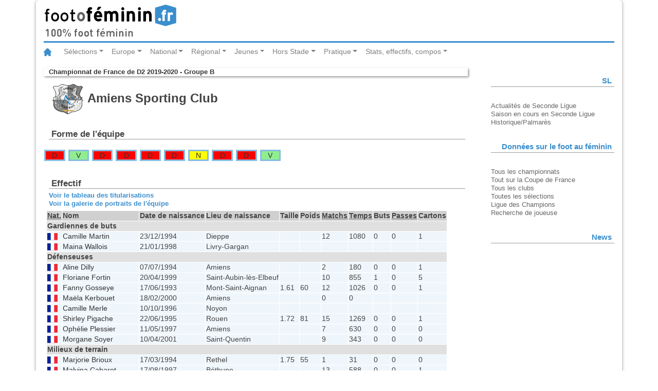

--- FILE ---
content_type: text/html
request_url: https://statsfootofeminin.fr/equipe.php?equipe=184&id=477
body_size: 6323
content:
<!DOCTYPE html>
<html lang="fr">
<head>
	<meta charset="UTF-8">
	<meta content="fr" http-equiv="Content-Language">
	<meta name="viewport" content="width=device-width, initial-scale=1.0">
	<link rel="stylesheet" type="text/css" href="/css/bootstrap.css">
	<link rel="stylesheet" type="text/css" href="/css/foot.css">
	<link rel="stylesheet" type="text/css" href="/css/foot-print.css" media="print">
	<title>Footofeminin.fr - Amiens - Championnat de France de D2 2019-2020 - Groupe B</title>
	<script src="/js/jquery-3.2.1.slim.min.js"></script>
	<script src="/js/popper.min.js"></script>
	<script src="/js/bootstrap.min.js"></script>
</head>
<body>
	<div class="container">
		<header class="row">
			<div class="col-md-12">
				<img class="logo" src="/img/logo_fof.svg" alt="footfeminin.fr, 100% foot féminin">
			</div>
		</header>
	<!-- Barre de navigation -->
	<nav class="navbar navbar-expand-lg navbar-light bg-whites">
		<a class="navbar-brand" href="http://www.footofeminin.fr/"><img src="/img/ico_home.svg" alt="Accueil"></a>
		<button class="navbar-toggler" type="button" data-toggle="collapse" data-target="#navbarSupportedContent" aria-controls="navbarSupportedContent" aria-expanded="false" aria-label="Toggle navigation"><span class="navbar-toggler-icon"></span></button>
		<div class="collapse navbar-collapse" id="navbarSupportedContent">
			<ul class="navbar-nav mr-auto">
				<!-- ****************** Sélections ****************** -->
				<li class="nav-item dropdown">
					<a class="nav-link dropdown-toggle" href="#" id="navbarDropdownMenuLink" data-toggle="dropdown" aria-haspopup="true" aria-expanded="false">Sélections</a>
					<!-- bloc menu déroulant -->
					<div class="dropdown-menu" aria-labelledby="navbarDropdownMenuLink">
						<a class="dropdown-item" href="http://www.footofeminin.fr/Equipes-de-France_r36.html">Equipe de France A</a>
						<a class="dropdown-item" href="http://www.footofeminin.fr/Selections-jeunes_r86.html">Sélections jeunes</a>
						<a class="dropdown-item" href="http://www.footofeminin.fr/Autres-selections_r87.html">Autres sélections</a>
						<div class="dropdown-divider"></div> <!-- diviseur -->
						<a class="dropdown-item" href="http://www.footofeminin.fr/International_r37.html">International</a>
					</div>
				</li>
				<!-- ******************  Europe ****************** -->
				<li class="nav-item dropdown">
					<a class="nav-link dropdown-toggle" href="#" id="navbarDropdownMenuLink" data-toggle="dropdown" aria-haspopup="true" aria-expanded="false">	Europe</a>
					<!-- bloc menu déroulant -->
					<div class="dropdown-menu" aria-labelledby="navbarDropdownMenuLink">
						<a class="dropdown-item" href="http://www.footofeminin.fr/Ligue-des-Champions_r38.html">Ligue des Champions</a>
						<a class="dropdown-item" href="http://www.footofeminin.fr/Championnats-etrangers_r65.html">Championnats étrangers</a>
					</div>
				</li>
				<!-- ****************** National ****************** -->
				<li class="nav-item dropdown">
					<a class="nav-link dropdown-toggle" href="#" id="navbarDropdownMenuLink" data-toggle="dropdown" aria-haspopup="true" aria-expanded="false">National</a>
					<!-- bloc menu déroulant -->
					<div class="dropdown-menu" aria-labelledby="navbarDropdownMenuLink">
						<a class="dropdown-item" href="http://www.footofeminin.fr/Division-1_r39.html">Division 1</a>
						<a class="dropdown-item" href="http://www.footofeminin.fr/Division-2_r40.html">Division 2</a>
						<a class="dropdown-item" href="http://www.footofeminin.fr/Coupe-de-France_r43.html">Coupe de France</a>
						<a class="dropdown-item" href="http://www.footofeminin.fr/Challenge-U19_r82.html">Challenge U19</a>
						<a class="dropdown-item" href="http://www.footofeminin.fr/Competitions-diverses_r46.html">Actualités diverses</a>
						<a class="dropdown-item" href="http://www.footofeminin.fr/Interregion_r41.html">Interrégion</a>
				</div>
				</li>
				<!-- ******************  Régional ****************** -->
				<li class="nav-item dropdown">
					<a class="nav-link dropdown-toggle" href="#" id="navbarDropdownMenuLink" data-toggle="dropdown" aria-haspopup="true" aria-expanded="false">Régional</a>
					<!-- bloc menu déroulant -->
					<div class="dropdown-menu" aria-labelledby="navbarDropdownMenuLink">
						<a class="dropdown-item" href="http://www.footofeminin.fr/Regionaux_r42.html">Compétitions</a>
						<a class="dropdown-item" href="http://www.footofeminin.fr/Actualites-des-regions_r88.html">Actualités des régions</a>
						<a class="dropdown-item" href="http://www.footofeminin.fr/En-direct-des-regions_r113.html">En direct des régions</a>
					</div>
				</li>
				<!-- ******************  Jeunes ****************** -->
				<li class="nav-item dropdown">
					<a class="nav-link dropdown-toggle" href="#" id="navbarDropdownMenuLink" data-toggle="dropdown" aria-haspopup="true" aria-expanded="false">Jeunes</a>
					<!-- bloc menu déroulant -->
					<div class="dropdown-menu" aria-labelledby="navbarDropdownMenuLink">
						<a class="dropdown-item" href="http://www.footofeminin.fr/Coupes-de-jeunes_r45.html">Compétitions nationales</a>
						<a class="dropdown-item" href="http://www.footofeminin.fr/Universitaire_r84.html">Universitaire</a>
						<a class="dropdown-item" href="http://www.footofeminin.fr/Scolaire_r85.html">Scolaire</a>
						<a class="dropdown-item" href="http://www.footofeminin.fr/Jeunes-regions_r89.html">Actualités des régions</a>
					</div>
				</li>
				<!-- ****************** Hors Stade ****************** -->
				<li class="nav-item dropdown">
					<a class="nav-link dropdown-toggle" href="#" id="navbarDropdownMenuLink" data-toggle="dropdown" aria-haspopup="true" aria-expanded="false">Hors Stade</a>
					<!-- bloc menu déroulant -->
					<div class="dropdown-menu" aria-labelledby="navbarDropdownMenuLink">
						<a class="dropdown-item" href="http://www.footofeminin.fr/Reportages_r44.html">Reportages</a>
						<a class="dropdown-item" href="http://www.footofeminin.fr/Educateurs_r50.html">Educateurs</a>
						<a class="dropdown-item" href="http://www.footofeminin.fr/Arbitrage_r73.html">Arbitrage</a>
						<a class="dropdown-item" href="http://www.footofeminin.fr/People_r48.html">People</a>
						<a class="dropdown-item" href="http://www.footofeminin.fr/L-entretien-Footengo_r98.html">L'entretien</a>
					</div>
				</li>
				<!-- ******************  Pratique ****************** -->
				<li class="nav-item dropdown">
					<a class="nav-link dropdown-toggle" href="#" id="navbarDropdownMenuLink" data-toggle="dropdown" aria-haspopup="true" aria-expanded="false">Pratique</a>
					<!-- bloc menu déroulant -->
					<div class="dropdown-menu" aria-labelledby="navbarDropdownMenuLink">
						<a class="dropdown-item" href="http://www.footofeminin.fr/Les-breves_r114.html">Les brèves</a>
						<a class="dropdown-item" href="http://www.footofeminin.fr/photos/">Photos</a>
						<a class="dropdown-item" href="http://www.footofeminin.fr/Radios_r66.html">Radios</a>
						<a class="dropdown-item" href="http://www.footofeminin.fr/Programmes-TV_r72.html">Programmes TV</a>
						<a class="dropdown-item" href="http://www.footofeminin.fr/Livre_r75.html">Livre</a>
						<a class="dropdown-item" href="http://www.footofeminin.fr/links/">Liens</a>
						<a class="dropdown-item" href="http://www.footofeminin.fr/videos/">Vidéos</a>
					</div>
				</li>
				<!-- ******************  Stats, effectifs, compos ****************** -->
				<li class="nav-item dropdown">
					<a class="nav-link dropdown-toggle" href="#" id="navbarDropdownMenuLink" data-toggle="dropdown" aria-haspopup="true" aria-expanded="false">Stats, effectifs, compos</a>
					<!-- bloc menu déroulant -->
					<div class="dropdown-menu" aria-labelledby="navbarDropdownMenuLink">
						<a class="dropdown-item" href="/index.php">Tous les championnats</a>
						<a class="dropdown-item" href="/cf.php">Tout sur la Coupe de France</a>
						<a class="dropdown-item" href="/clubs.php">Tous les clubs</a>
						<a class="dropdown-item" href="/selection/">Toutes les sélections</a>
						<a class="dropdown-item" href="/ce.php" title="Toutes les équipes de France">Ligue des Champions</a>
						<a class="dropdown-item" href="/recherche_joueur.php">Rechercher une joueuse</a>
					</div>
				</li>
			</ul>
		</div>
	</nav>
	<section class="row">
		<article class="col-md-9 table-responsive-sm">
	<p class="rubrique"><a href="accueil.php?id=477" title="retour à l'accueil de la compétition">Championnat de France de D2 2019-2020 - Groupe B</a></p>
	<h1>
		<img src="img/logo_asc.svg" alt="" class="logo">		Amiens Sporting Club	</h1>
	<h2>Forme de l'équipe</h2>
<ul class="forme">
<li class="d type1"><a href="/journee.php?id=477&amp;numero=15#fiche_match_23167" title="Saint-Étienne-Amiens&nbsp;1-0 (D2)">D</a></li>
<li class="v type1"><a href="/journee.php?id=477&amp;numero=14#fiche_match_23158" title="Amiens-Saint-Denis&nbsp;3-1 (D2)">V</a></li>
<li class="d type1"><a href="/journee.php?id=477&amp;numero=13#fiche_match_23154" title="Vendenheim-Amiens&nbsp;2-0 (D2)">D</a></li>
<li class="d type1"><a href="/journee.php?id=477&amp;numero=12#fiche_match_23147" title="Amiens-Nancy&nbsp;0-2 (D2)">D</a></li>
<li class="d type1"><a href="/journee.php?id=477&amp;numero=11#fiche_match_23141" title="Yzeure-Amiens&nbsp;2-0 (D2)">D</a></li>
<li class="d type1"><a href="/journee.php?id=477&amp;numero=10#fiche_match_23134" title="Amiens-Thonon Évian&nbsp;0-3 (D2)">D</a></li>
<li class="n type1"><a href="/journee.php?id=477&amp;numero=9#fiche_match_23127" title="Nice-Amiens&nbsp;1-1 (D2)">N</a></li>
<li class="d type1"><a href="/journee.php?id=477&amp;numero=8#fiche_match_23121" title="Amiens-Le Havre&nbsp;0-4 (D2)">D</a></li>
<li class="d type1"><a href="/journee.php?id=477&amp;numero=7#fiche_match_23023" title="Lille-Amiens&nbsp;2-0 (D2)">D</a></li>
<li class="v type1"><a href="/journee.php?id=477&amp;numero=6#fiche_match_23014" title="Amiens-Arras&nbsp;3-1 (D2)">V</a></li>
</ul>
		<div id="effectif" class="effectif">
			<h2>Effectif</h2>
				<p class="navigation"><a href="titularisation_equipe.php?equipe=184&amp;id=477">Voir le tableau des titularisations</a></p>
				<p class="navigation"><a href="galerie_equipe.php?equipe=184&amp;id=477" title="Album Panini de l'équipe">Voir la galerie de portraits de l'équipe</a></p>
				<table class="equipe" summary="Effectif de l'équipe">
					<caption>Effectif de l'équipe</caption>
					<colgroup class="nationalite">
						<col class="nationalite">
					</colgroup>
					<colgroup class="nom">
						<col class="nom">
						<!--<col class="prenom">-->
					</colgroup>
					<colgroup class="identite">
						<col class="date_naissance">
						<col class="lieu_naissance">
						<col class="taille">
						<col class="poids">
					</colgroup>
					<colgroup class="statistiques">
						<col class="matchs_joues">
						<col class="temps_de_jeu">
						<col class="buts">
						<col class="passes">
						<col class="cartons">
					</colgroup>
					<thead>
						<tr>
							<th scope="col"><abbr title="Nationalité">Nat.</abbr></th>
							<th scope="col">Nom</th>
							<!--<th scope="col">Prénom</th>-->
							<th scope="col">Date de naissance</th>
							<th scope="col">Lieu de naissance</th>
							<th scope="col">Taille</th>
							<th scope="col">Poids</th>
							<th scope="col"><abbr title="matchs joués">Matchs</abbr></th>
							<th scope="col"><abbr title="temps de jeu">Temps</abbr></th>
							<th scope="col">Buts</th>
							<th scope="col"><abbr title="passes décisives">Passes</abbr></th>
							<th scope="col">Cartons</th>
					</tr>
				</thead>
				<tbody class="gardiens">
					<tr>
						<td class="poste" colspan="11">Gardiennes de buts</td>
					</tr>
					<tr >
						<td class="nationalite"><img src="img/nat/FRA.svg" title="France"></td>
						<td scope="row" class="nom"><a href="/joueur.php?joueur=5752&amp;id=477">Camille Martin</a></td>
						<!--<td class="prenom">Camille</td>-->
						<td class="datenais">23/12/1994</td>
						<td class="lieunais">Dieppe</td>
						<td class="taille">&nbsp;</td>
						<td class="poids">&nbsp;</td>
						<td class="matchs">12</td>
						<td class="temps">1080</td>
						<td class="buts">0</td>
						<td class="passes">0</td>
						<td class="cartons">1</td>
					</tr>
					<tr >
						<td class="nationalite"><img src="img/nat/FRA.svg" title="France"></td>
						<td scope="row" class="nom"><a href="/joueur.php?joueur=8256&amp;id=477">Maina Wallois</a></td>
						<!--<td class="prenom">Maina</td>-->
						<td class="datenais">21/01/1998</td>
						<td class="lieunais">Livry-Gargan</td>
						<td class="taille">&nbsp;</td>
						<td class="poids">&nbsp;</td>
						<td class="matchs"></td>
						<td class="temps"></td>
						<td class="buts"></td>
						<td class="passes"></td>
						<td class="cartons"></td>
					</tr>
				</tbody>
				<tbody class="defenseurs">
					<tr>
						<td class="poste" colspan="11">Défenseuses</td>
					</tr>
					<tr >
						<td class="nationalite"><img src="img/nat/FRA.svg" title="France"></td>
						<td scope="row" class="nom"><a href="/joueur.php?joueur=5511&amp;id=477">Aline Dilly</a></td>
						<!--<td class="prenom">Aline</td>-->
						<td class="datenais">07/07/1994</td>
						<td class="lieunais">Amiens</td>
						<td class="taille">&nbsp;</td>
						<td class="poids">&nbsp;</td>
						<td class="matchs">2</td>
						<td class="temps">180</td>
						<td class="buts">0</td>
						<td class="passes">0</td>
						<td class="cartons">1</td>
					</tr>
					<tr >
						<td class="nationalite"><img src="img/nat/FRA.svg" title="France"></td>
						<td scope="row" class="nom"><a href="/joueur.php?joueur=8794&amp;id=477">Floriane Fortin</a></td>
						<!--<td class="prenom">Floriane</td>-->
						<td class="datenais">20/04/1999</td>
						<td class="lieunais">Saint-Aubin-lès-Elbeuf</td>
						<td class="taille">&nbsp;</td>
						<td class="poids">&nbsp;</td>
						<td class="matchs">10</td>
						<td class="temps">855</td>
						<td class="buts">1</td>
						<td class="passes">0</td>
						<td class="cartons">5</td>
					</tr>
					<tr >
						<td class="nationalite"><img src="img/nat/FRA.svg" title="France"></td>
						<td scope="row" class="nom"><a href="/joueur.php?joueur=4534&amp;id=477">Fanny Gosseye</a></td>
						<!--<td class="prenom">Fanny</td>-->
						<td class="datenais">17/06/1993</td>
						<td class="lieunais">Mont-Saint-Aignan</td>
						<td class="taille">1.61</td>
						<td class="poids">60</td>
						<td class="matchs">12</td>
						<td class="temps">1026</td>
						<td class="buts">0</td>
						<td class="passes">0</td>
						<td class="cartons">1</td>
					</tr>
					<tr  class="sous">
						<td class="nationalite"><img src="img/nat/FRA.svg" title="France"></td>
						<td scope="row" class="nom"><a href="/joueur.php?joueur=10390&amp;id=477">Maëla Kerbouet</a></td>
						<!--<td class="prenom">Maëla</td>-->
						<td class="datenais">18/02/2000</td>
						<td class="lieunais">Amiens</td>
						<td class="taille">&nbsp;</td>
						<td class="poids">&nbsp;</td>
						<td class="matchs">0</td>
						<td class="temps">0</td>
						<td class="buts"></td>
						<td class="passes"></td>
						<td class="cartons"></td>
					</tr>
					<tr >
						<td class="nationalite"><img src="img/nat/FRA.svg" title="France"></td>
						<td scope="row" class="nom"><a href="/joueur.php?joueur=7106&amp;id=477">Camille Merle</a></td>
						<!--<td class="prenom">Camille</td>-->
						<td class="datenais">10/10/1996</td>
						<td class="lieunais">Noyon</td>
						<td class="taille">&nbsp;</td>
						<td class="poids">&nbsp;</td>
						<td class="matchs"></td>
						<td class="temps"></td>
						<td class="buts"></td>
						<td class="passes"></td>
						<td class="cartons"></td>
					</tr>
					<tr >
						<td class="nationalite"><img src="img/nat/FRA.svg" title="France"></td>
						<td scope="row" class="nom"><a href="/joueur.php?joueur=6800&amp;id=477">Shirley Pigache</a></td>
						<!--<td class="prenom">Shirley</td>-->
						<td class="datenais">22/06/1995</td>
						<td class="lieunais">Rouen</td>
						<td class="taille">1.72</td>
						<td class="poids">81</td>
						<td class="matchs">15</td>
						<td class="temps">1269</td>
						<td class="buts">0</td>
						<td class="passes">0</td>
						<td class="cartons">1</td>
					</tr>
					<tr >
						<td class="nationalite"><img src="img/nat/FRA.svg" title="France"></td>
						<td scope="row" class="nom"><a href="/joueur.php?joueur=7874&amp;id=477">Ophélie Plessier</a></td>
						<!--<td class="prenom">Ophélie</td>-->
						<td class="datenais">11/05/1997</td>
						<td class="lieunais">Amiens</td>
						<td class="taille">&nbsp;</td>
						<td class="poids">&nbsp;</td>
						<td class="matchs">7</td>
						<td class="temps">630</td>
						<td class="buts">0</td>
						<td class="passes">0</td>
						<td class="cartons">0</td>
					</tr>
					<tr >
						<td class="nationalite"><img src="img/nat/FRA.svg" title="France"></td>
						<td scope="row" class="nom"><a href="/joueur.php?joueur=10887&amp;id=477">Morgane Soyer</a></td>
						<!--<td class="prenom">Morgane</td>-->
						<td class="datenais">10/04/2001</td>
						<td class="lieunais">Saint-Quentin</td>
						<td class="taille">&nbsp;</td>
						<td class="poids">&nbsp;</td>
						<td class="matchs">9</td>
						<td class="temps">343</td>
						<td class="buts">0</td>
						<td class="passes">0</td>
						<td class="cartons">0</td>
					</tr>
				</tbody>
				<tbody class="milieux">
					<tr>
						<td class="poste" colspan="11">Milieux de terrain</td>
					</tr>
					<tr >
						<td class="nationalite"><img src="img/nat/FRA.svg" title="France"></td>
						<td scope="row" class="nom"><a href="/joueur.php?joueur=6034&amp;id=477">Marjorie Brioux</a></td>
						<!--<td class="prenom">Marjorie</td>-->
						<td class="datenais">17/03/1994</td>
						<td class="lieunais">Rethel</td>
						<td class="taille">1.75</td>
						<td class="poids">55</td>
						<td class="matchs">1</td>
						<td class="temps">31</td>
						<td class="buts">0</td>
						<td class="passes">0</td>
						<td class="cartons">0</td>
					</tr>
					<tr >
						<td class="nationalite"><img src="img/nat/FRA.svg" title="France"></td>
						<td scope="row" class="nom"><a href="/joueur.php?joueur=7866&amp;id=477">Malvina Cabaret</a></td>
						<!--<td class="prenom">Malvina</td>-->
						<td class="datenais">17/08/1997</td>
						<td class="lieunais">Béthune</td>
						<td class="taille">&nbsp;</td>
						<td class="poids">&nbsp;</td>
						<td class="matchs">13</td>
						<td class="temps">588</td>
						<td class="buts">0</td>
						<td class="passes">0</td>
						<td class="cartons">1</td>
					</tr>
					<tr >
						<td class="nationalite"><img src="img/nat/FRA.svg" title="France"></td>
						<td scope="row" class="nom"><a href="/joueur.php?joueur=7705&amp;id=477">Camille Dolignon</a></td>
						<!--<td class="prenom">Camille</td>-->
						<td class="datenais">20/02/1997</td>
						<td class="lieunais">Rouen</td>
						<td class="taille">&nbsp;</td>
						<td class="poids">&nbsp;</td>
						<td class="matchs">11</td>
						<td class="temps">961</td>
						<td class="buts">0</td>
						<td class="passes">0</td>
						<td class="cartons">2</td>
					</tr>
					<tr >
						<td class="nationalite"><img src="img/nat/FRA.svg" title="France"></td>
						<td scope="row" class="nom"><a href="/joueur.php?joueur=8723&amp;id=477">Louise Drevelle</a></td>
						<!--<td class="prenom">Louise</td>-->
						<td class="datenais">08/02/1997</td>
						<td class="lieunais">Beauvais</td>
						<td class="taille">&nbsp;</td>
						<td class="poids">&nbsp;</td>
						<td class="matchs"></td>
						<td class="temps"></td>
						<td class="buts"></td>
						<td class="passes"></td>
						<td class="cartons"></td>
					</tr>
					<tr >
						<td class="nationalite"><img src="img/nat/FRA.svg" title="France"></td>
						<td scope="row" class="nom"><a href="/joueur.php?joueur=10951&amp;id=477">Océane Follain</a></td>
						<!--<td class="prenom">Océane</td>-->
						<td class="datenais">11/03/2000</td>
						<td class="lieunais">Amiens</td>
						<td class="taille">&nbsp;</td>
						<td class="poids">&nbsp;</td>
						<td class="matchs">3</td>
						<td class="temps">21</td>
						<td class="buts">0</td>
						<td class="passes">0</td>
						<td class="cartons">0</td>
					</tr>
					<tr >
						<td class="nationalite"><img src="img/nat/FRA.svg" title="France"></td>
						<td scope="row" class="nom"><a href="/joueur.php?joueur=13627&amp;id=477">Lilou Glyda</a></td>
						<!--<td class="prenom">Lilou</td>-->
						<td class="datenais">08/08/2003</td>
						<td class="lieunais">Cambrai</td>
						<td class="taille">1.83</td>
						<td class="poids">&nbsp;</td>
						<td class="matchs"></td>
						<td class="temps"></td>
						<td class="buts"></td>
						<td class="passes"></td>
						<td class="cartons"></td>
					</tr>
					<tr >
						<td class="nationalite"><img src="img/nat/FRA.svg" title="France"></td>
						<td scope="row" class="nom"><a href="/joueur.php?joueur=9531&amp;id=477">Inès Karaoun</a></td>
						<!--<td class="prenom">Inès</td>-->
						<td class="datenais">08/02/2000</td>
						<td class="lieunais">Paris</td>
						<td class="taille">&nbsp;</td>
						<td class="poids">&nbsp;</td>
						<td class="matchs">9</td>
						<td class="temps">447</td>
						<td class="buts">0</td>
						<td class="passes">0</td>
						<td class="cartons">1</td>
					</tr>
					<tr >
						<td class="nationalite"><img src="img/nat/FRA.svg" title="France"></td>
						<td scope="row" class="nom"><a href="/joueur.php?joueur=6963&amp;id=477">Matthilde Lepiller</a></td>
						<!--<td class="prenom">Matthilde</td>-->
						<td class="datenais">05/06/1996</td>
						<td class="lieunais">Harfleur</td>
						<td class="taille">&nbsp;</td>
						<td class="poids">&nbsp;</td>
						<td class="matchs"></td>
						<td class="temps"></td>
						<td class="buts"></td>
						<td class="passes"></td>
						<td class="cartons"></td>
					</tr>
					<tr >
						<td class="nationalite"><img src="img/nat/FRA.svg" title="France"></td>
						<td scope="row" class="nom"><a href="/joueur.php?joueur=14910&amp;id=477">Laurine Lequeux</a></td>
						<!--<td class="prenom">Laurine</td>-->
						<td class="datenais">07/12/2003</td>
						<td class="lieunais">Doullens</td>
						<td class="taille">&nbsp;</td>
						<td class="poids">&nbsp;</td>
						<td class="matchs"></td>
						<td class="temps"></td>
						<td class="buts"></td>
						<td class="passes"></td>
						<td class="cartons"></td>
					</tr>
					<tr >
						<td class="nationalite"><img src="img/nat/FRA.svg" title="France"></td>
						<td scope="row" class="nom"><a href="/joueur.php?joueur=4604&amp;id=477">Jennifer Meunier</a></td>
						<!--<td class="prenom">Jennifer</td>-->
						<td class="datenais">11/03/1993</td>
						<td class="lieunais">Fourmies</td>
						<td class="taille">&nbsp;</td>
						<td class="poids">&nbsp;</td>
						<td class="matchs">14</td>
						<td class="temps">1260</td>
						<td class="buts">0</td>
						<td class="passes">0</td>
						<td class="cartons">3</td>
					</tr>
					<tr >
						<td class="nationalite"><img src="img/nat/FRA.svg" title="France"></td>
						<td scope="row" class="nom"><a href="/joueur.php?joueur=1869&amp;id=477">Sarah Nahim</a></td>
						<!--<td class="prenom">Sarah</td>-->
						<td class="datenais">09/07/1990</td>
						<td class="lieunais">Amiens</td>
						<td class="taille">1.62</td>
						<td class="poids">53</td>
						<td class="matchs">0</td>
						<td class="temps">0</td>
						<td class="buts"></td>
						<td class="passes"></td>
						<td class="cartons"></td>
					</tr>
					<tr  class="sous">
						<td class="nationalite"><img src="img/nat/FRA.svg" title="France"></td>
						<td scope="row" class="nom"><a href="/joueur.php?joueur=8658&amp;id=477">Clémence Poiteaux</a></td>
						<!--<td class="prenom">Clémence</td>-->
						<td class="datenais">06/05/1997</td>
						<td class="lieunais">Amiens</td>
						<td class="taille">&nbsp;</td>
						<td class="poids">&nbsp;</td>
						<td class="matchs">3</td>
						<td class="temps">270</td>
						<td class="buts">0</td>
						<td class="passes">0</td>
						<td class="cartons">0</td>
					</tr>
					<tr >
						<td class="nationalite"><img src="img/nat/FRA.svg" title="France"></td>
						<td scope="row" class="nom"><a href="/joueur.php?joueur=7875&amp;id=477">Anaïs Pugnetti</a></td>
						<!--<td class="prenom">Anaïs</td>-->
						<td class="datenais">08/03/1997</td>
						<td class="lieunais">Armentières</td>
						<td class="taille">&nbsp;</td>
						<td class="poids">&nbsp;</td>
						<td class="matchs">15</td>
						<td class="temps">1141</td>
						<td class="buts">1</td>
						<td class="passes">0</td>
						<td class="cartons">0</td>
					</tr>
					<tr >
						<td class="nationalite"><img src="img/nat/FRA.svg" title="France"></td>
						<td scope="row" class="nom"><a href="/joueur.php?joueur=7758&amp;id=477">Amandine Ruysschaert</a></td>
						<!--<td class="prenom">Amandine</td>-->
						<td class="datenais">10/08/1996</td>
						<td class="lieunais">Lomme</td>
						<td class="taille">&nbsp;</td>
						<td class="poids">&nbsp;</td>
						<td class="matchs"></td>
						<td class="temps"></td>
						<td class="buts"></td>
						<td class="passes"></td>
						<td class="cartons"></td>
					</tr>
					<tr >
						<td class="nationalite"><img src="img/nat/FRA.svg" title="France"></td>
						<td scope="row" class="nom"><a href="/joueur.php?joueur=7876&amp;id=477">Camille Seret</a></td>
						<!--<td class="prenom">Camille</td>-->
						<td class="datenais">05/12/1997</td>
						<td class="lieunais">Amiens</td>
						<td class="taille">&nbsp;</td>
						<td class="poids">&nbsp;</td>
						<td class="matchs">8</td>
						<td class="temps">568</td>
						<td class="buts">0</td>
						<td class="passes">0</td>
						<td class="cartons">2</td>
					</tr>
					<tr >
						<td class="nationalite"><img src="img/nat/FRA.svg" title="France"></td>
						<td scope="row" class="nom"><a href="/joueur.php?joueur=10960&amp;id=477">Leïla Seret</a></td>
						<!--<td class="prenom">Leïla</td>-->
						<td class="datenais">27/08/2000</td>
						<td class="lieunais">Amiens</td>
						<td class="taille">&nbsp;</td>
						<td class="poids">&nbsp;</td>
						<td class="matchs">10</td>
						<td class="temps">469</td>
						<td class="buts">0</td>
						<td class="passes">0</td>
						<td class="cartons">2</td>
					</tr>
					<tr >
						<td class="nationalite"><img src="img/nat/FRA.svg" title="France"></td>
						<td scope="row" class="nom"><a href="/joueur.php?joueur=8255&amp;id=477">Léa Tellier Bouazni</a></td>
						<!--<td class="prenom">Léa</td>-->
						<td class="datenais">23/01/1997</td>
						<td class="lieunais">Amiens</td>
						<td class="taille">&nbsp;</td>
						<td class="poids">&nbsp;</td>
						<td class="matchs">11</td>
						<td class="temps">902</td>
						<td class="buts">0</td>
						<td class="passes">0</td>
						<td class="cartons">4</td>
					</tr>
					<tr >
						<td class="nationalite"><img src="img/nat/FRA.svg" title="France"></td>
						<td scope="row" class="nom"><a href="/joueur.php?joueur=5601&amp;id=477">Mélina Tribou</a></td>
						<!--<td class="prenom">Mélina</td>-->
						<td class="datenais">13/07/1994</td>
						<td class="lieunais">Saint-Quentin</td>
						<td class="taille">&nbsp;</td>
						<td class="poids">&nbsp;</td>
						<td class="matchs"></td>
						<td class="temps"></td>
						<td class="buts"></td>
						<td class="passes"></td>
						<td class="cartons"></td>
					</tr>
					<tr >
						<td class="nationalite"><img src="img/nat/FRA.svg" title="France"></td>
						<td scope="row" class="nom"><a href="/joueur.php?joueur=8636&amp;id=477">Mallory Vlieghe</a></td>
						<!--<td class="prenom">Mallory</td>-->
						<td class="datenais">10/11/1997</td>
						<td class="lieunais">Creil</td>
						<td class="taille">&nbsp;</td>
						<td class="poids">&nbsp;</td>
						<td class="matchs">12</td>
						<td class="temps">942</td>
						<td class="buts">2</td>
						<td class="passes">0</td>
						<td class="cartons">6</td>
					</tr>
				</tbody>
				<tbody class="attaquants">
					<tr>
						<td class="poste" colspan="11">Attaquantes</td>
					</tr>
					<tr >
						<td class="nationalite"><img src="img/nat/FRA.svg" title="France"></td>
						<td scope="row" class="nom"><a href="/joueur.php?joueur=9321&amp;id=477">Sofia Bennia</a></td>
						<!--<td class="prenom">Sofia</td>-->
						<td class="datenais">19/05/1994</td>
						<td class="lieunais">Amiens</td>
						<td class="taille">&nbsp;</td>
						<td class="poids">&nbsp;</td>
						<td class="matchs"></td>
						<td class="temps"></td>
						<td class="buts"></td>
						<td class="passes"></td>
						<td class="cartons"></td>
					</tr>
					<tr  class="sous">
						<td class="nationalite"><img src="img/nat/FRA.svg" title="France"></td>
						<td scope="row" class="nom"><a href="/joueur.php?joueur=11256&amp;id=477">Emma Bettens</a></td>
						<!--<td class="prenom">Emma</td>-->
						<td class="datenais">10/09/2001</td>
						<td class="lieunais">Abbeville</td>
						<td class="taille">&nbsp;</td>
						<td class="poids">&nbsp;</td>
						<td class="matchs">0</td>
						<td class="temps">0</td>
						<td class="buts"></td>
						<td class="passes"></td>
						<td class="cartons"></td>
					</tr>
					<tr  class="sous">
						<td class="nationalite"><img src="img/nat/FRA.svg" title="France"></td>
						<td scope="row" class="nom"><a href="/joueur.php?joueur=11750&amp;id=477">Alicia De Brito Valera</a></td>
						<!--<td class="prenom">Alicia</td>-->
						<td class="datenais">29/07/2002</td>
						<td class="lieunais">Amiens</td>
						<td class="taille">&nbsp;</td>
						<td class="poids">&nbsp;</td>
						<td class="matchs">1</td>
						<td class="temps">9</td>
						<td class="buts">0</td>
						<td class="passes">0</td>
						<td class="cartons">0</td>
					</tr>
					<tr >
						<td class="nationalite"><img src="img/nat/FRA.svg" title="France"></td>
						<td scope="row" class="nom"><a href="/joueur.php?joueur=10886&amp;id=477">Chloé Debut</a></td>
						<!--<td class="prenom">Chloé</td>-->
						<td class="datenais">08/02/2001</td>
						<td class="lieunais">Creil</td>
						<td class="taille">&nbsp;</td>
						<td class="poids">&nbsp;</td>
						<td class="matchs">2</td>
						<td class="temps">53</td>
						<td class="buts">0</td>
						<td class="passes">0</td>
						<td class="cartons">0</td>
					</tr>
					<tr >
						<td class="nationalite"><img src="img/nat/FRA.svg" title="France"></td>
						<td scope="row" class="nom"><a href="/joueur.php?joueur=7730&amp;id=477">Marine Julian</a></td>
						<!--<td class="prenom">Marine</td>-->
						<td class="datenais">09/01/1997</td>
						<td class="lieunais">Saint-Quentin</td>
						<td class="taille">1.70</td>
						<td class="poids">63</td>
						<td class="matchs">10</td>
						<td class="temps">529</td>
						<td class="buts">2</td>
						<td class="passes">0</td>
						<td class="cartons">1</td>
					</tr>
					<tr >
						<td class="nationalite"><img src="img/nat/FRA.svg" title="France"></td>
						<td scope="row" class="nom"><a href="/joueur.php?joueur=2779&amp;id=477">Tiffany Vassant</a></td>
						<!--<td class="prenom">Tiffany</td>-->
						<td class="datenais">19/08/1992</td>
						<td class="lieunais">Péronne</td>
						<td class="taille">&nbsp;</td>
						<td class="poids">&nbsp;</td>
						<td class="matchs">15</td>
						<td class="temps">1223</td>
						<td class="buts">7</td>
						<td class="passes">0</td>
						<td class="cartons">2</td>
					</tr>
				</tbody>
			</table>
		</div>
		<div id="calendrier_equipe" class="liste_matchs">
			<h2>Calendrier</h2>
		<ul class="matchs">
			<li class="type1"><a href="/journee.php?id=477&amp;numero=1" title="Voir la journée">1re journée</a> (08/09/2019) &nbsp;: Amiens-<a href="/equipe.php?equipe=90&amp;id=477" title="Voir la fiche de l équipe&nbsp;: Grenoble">Grenoble</a>&nbsp;<a href="/match.php?id=22948" title="Voir la page du match Amiens-Grenoble">1-2</a>			</li>
			<li class="type1"><a href="/journee.php?id=477&amp;numero=2" title="Voir la journée">2e journée</a> (15/09/2019) &nbsp;: <a href="/equipe.php?equipe=62&amp;id=477" title="Voir la fiche de l équipe&nbsp;: Nancy">Nancy</a>-Amiens&nbsp;<a href="/match.php?id=22993" title="Voir la page du match Nancy-Amiens">2-0</a>			</li>
			<li class="type1"><a href="/journee.php?id=477&amp;numero=3" title="Voir la journée">3e journée</a> (22/09/2019) &nbsp;: Amiens-<a href="/equipe.php?equipe=32&amp;id=477" title="Voir la fiche de l équipe&nbsp;: Vendenheim">Vendenheim</a>&nbsp;<a href="/match.php?id=23000" title="Voir la page du match Amiens-Vendenheim">0-2</a>			</li>
			<li class="type1"><a href="/journee.php?id=477&amp;numero=4" title="Voir la journée">4e journée</a> (29/09/2019) &nbsp;: <a href="/equipe.php?equipe=336&amp;id=477" title="Voir la fiche de l équipe&nbsp;: Saint-Denis">Saint-Denis</a>-Amiens&nbsp;<a href="/match.php?id=23004" title="Voir la page du match Saint-Denis-Amiens">1-4</a>			</li>
			<li class="type1"><a href="/journee.php?id=477&amp;numero=5" title="Voir la journée">5e journée</a> (13/10/2019) &nbsp;: Amiens-<a href="/equipe.php?equipe=30&amp;id=477" title="Voir la fiche de l équipe&nbsp;: Saint-Étienne">Saint-Étienne</a>&nbsp;<a href="/match.php?id=23013" title="Voir la page du match Amiens-Saint-Étienne">1-2</a>			</li>
			<li class="type1"><a href="/journee.php?id=477&amp;numero=6" title="Voir la journée">6e journée</a> (20/10/2019) &nbsp;: Amiens-<a href="/equipe.php?equipe=68&amp;id=477" title="Voir la fiche de l équipe&nbsp;: Arras">Arras</a>&nbsp;<a href="/match.php?id=23014" title="Voir la page du match Amiens-Arras">3-1</a>			</li>
			<li class="type1"><a href="/journee.php?id=477&amp;numero=7" title="Voir la journée">7e journée</a> (27/10/2019) &nbsp;: <a href="/equipe.php?equipe=155&amp;id=477" title="Voir la fiche de l équipe&nbsp;: Lille">Lille</a>-Amiens&nbsp;<a href="/match.php?id=23023" title="Voir la page du match Lille-Amiens">2-0</a>			</li>
			<li class="type1"><a href="/journee.php?id=477&amp;numero=8" title="Voir la journée">8e journée</a> (03/11/2019) &nbsp;: Amiens-<a href="/equipe.php?equipe=591&amp;id=477" title="Voir la fiche de l équipe&nbsp;: Le Havre">Le Havre</a>&nbsp;<a href="/match.php?id=23121" title="Voir la page du match Amiens-Le Havre">0-4</a>			</li>
			<li class="type1"><a href="/journee.php?id=477&amp;numero=9" title="Voir la journée">9e journée</a> (17/11/2019) &nbsp;: <a href="/equipe.php?equipe=285&amp;id=477" title="Voir la fiche de l équipe&nbsp;: Nice">Nice</a>-Amiens&nbsp;<a href="/match.php?id=23127" title="Voir la page du match Nice-Amiens">1-1</a>			</li>
			<li class="type1"><a href="/journee.php?id=477&amp;numero=10" title="Voir la journée">10e journée</a> (01/12/2019) &nbsp;: Amiens-<a href="/equipe.php?equipe=48&amp;id=477" title="Voir la fiche de l équipe&nbsp;: Thonon Évian">Thonon Évian</a>&nbsp;<a href="/match.php?id=23134" title="Voir la page du match Amiens-Thonon Évian">0-3</a>			</li>
			<li class="type1"><a href="/journee.php?id=477&amp;numero=11" title="Voir la journée">11e journée</a> (08/12/2019) &nbsp;: <a href="/equipe.php?equipe=29&amp;id=477" title="Voir la fiche de l équipe&nbsp;: Yzeure">Yzeure</a>-Amiens&nbsp;<a href="/match.php?id=23141" title="Voir la page du match Yzeure-Amiens">2-0</a>			</li>
			<li class="type1"><a href="/journee.php?id=477&amp;numero=12" title="Voir la journée">12e journée</a> (19/01/2020) &nbsp;: Amiens-<a href="/equipe.php?equipe=62&amp;id=477" title="Voir la fiche de l équipe&nbsp;: Nancy">Nancy</a>&nbsp;<a href="/match.php?id=23147" title="Voir la page du match Amiens-Nancy">0-2</a>			</li>
			<li class="type1"><a href="/journee.php?id=477&amp;numero=13" title="Voir la journée">13e journée</a> (26/01/2020) &nbsp;: <a href="/equipe.php?equipe=32&amp;id=477" title="Voir la fiche de l équipe&nbsp;: Vendenheim">Vendenheim</a>-Amiens&nbsp;<a href="/match.php?id=23154" title="Voir la page du match Vendenheim-Amiens">2-0</a>			</li>
			<li class="type1"><a href="/journee.php?id=477&amp;numero=14" title="Voir la journée">14e journée</a> (09/02/2020) &nbsp;: Amiens-<a href="/equipe.php?equipe=336&amp;id=477" title="Voir la fiche de l équipe&nbsp;: Saint-Denis">Saint-Denis</a>&nbsp;<a href="/match.php?id=23158" title="Voir la page du match Amiens-Saint-Denis">3-1</a>			</li>
			<li class="type1"><a href="/journee.php?id=477&amp;numero=15" title="Voir la journée">15e journée</a> (23/02/2020) &nbsp;: <a href="/equipe.php?equipe=30&amp;id=477" title="Voir la fiche de l équipe&nbsp;: Saint-Étienne">Saint-Étienne</a>-Amiens&nbsp;<a href="/match.php?id=23167" title="Voir la page du match Saint-Étienne-Amiens">1-0</a>			</li>
			<li class="type1"><a href="/journee.php?id=477&amp;numero=17" title="Voir la journée">17e journée</a> (15/03/2020) &nbsp;: Amiens-<a href="/equipe.php?equipe=155&amp;id=477" title="Voir la fiche de l équipe&nbsp;: Lille">Lille</a>&nbsp;: reporté			</li>
			<li class="type1"><a href="/journee.php?id=477&amp;numero=16" title="Voir la journée">16e journée</a> (22/03/2020) &nbsp;: <a href="/equipe.php?equipe=68&amp;id=477" title="Voir la fiche de l équipe&nbsp;: Arras">Arras</a>-Amiens&nbsp;: reporté			</li>
			<li class="type1"><a href="/journee.php?id=477&amp;numero=18" title="Voir la journée">18e journée</a> (29/03/2020) &nbsp;: <a href="/equipe.php?equipe=591&amp;id=477" title="Voir la fiche de l équipe&nbsp;: Le Havre">Le Havre</a>-Amiens&nbsp;: reporté			</li>
			<li class="type1"><a href="/journee.php?id=477&amp;numero=19" title="Voir la journée">19e journée</a> (05/04/2020) &nbsp;: Amiens-<a href="/equipe.php?equipe=285&amp;id=477" title="Voir la fiche de l équipe&nbsp;: Nice">Nice</a>&nbsp;: reporté			</li>
			<li class="type1"><a href="/journee.php?id=477&amp;numero=20" title="Voir la journée">20e journée</a> (19/04/2020) &nbsp;: <a href="/equipe.php?equipe=48&amp;id=477" title="Voir la fiche de l équipe&nbsp;: Thonon Évian">Thonon Évian</a>-Amiens&nbsp;: reporté			</li>
			<li class="type1"><a href="/journee.php?id=477&amp;numero=21" title="Voir la journée">21e journée</a> (03/05/2020) &nbsp;: Amiens-<a href="/equipe.php?equipe=29&amp;id=477" title="Voir la fiche de l équipe&nbsp;: Yzeure">Yzeure</a>&nbsp;: reporté			</li>
			<li class="type1"><a href="/journee.php?id=477&amp;numero=22" title="Voir la journée">22e journée</a> (17/05/2020) &nbsp;: <a href="/equipe.php?equipe=90&amp;id=477" title="Voir la fiche de l équipe&nbsp;: Grenoble">Grenoble</a>-Amiens&nbsp;: reporté			</li>
		</ul>
		</div>
		<div id="carriere_equipe" class="resultats">
			<h2>Historique en championnat</h2>
			<table class="carriere" summary="Saisons du club">
				<caption>Saisons du club</caption>
				<colgroup class="saisons">
					<col class="saison">
					<col class="competition">
				</colgroup>
				<colgroup class="resultats">
					<col class="position">
					<col class="points">
					<col class="joues">
					<col class="gagnes">
					<col class="nuls">
					<col class="perdus">
					<col class="buts_pour">
					<col class="buts_contre">
					<col class="difference_de_buts">
				</colgroup>
				<thead> 
					<tr>
						<th scope="col">Nom du club</th>
						<th scope="col">Saison</th>
						<th scope="col">Championnat</th>
						<th scope="col"><abbr title="Classement final">Pos.</abbr></th>
						<th scope="col"><abbr title="Points">Pts</abbr></th>
						<th scope="col"><abbr title="Joués">J</abbr></th>
						<th scope="col"><abbr title="Gagnés">G</abbr></th>
						<th scope="col"><abbr title="Nuls">N</abbr></th>
						<th scope="col"><abbr title="Perdus">P</abbr></th>
						<th scope="col"><abbr title="Buts pour">Bp</abbr></th>
						<th scope="col"><abbr title="Buts contre">Bc</abbr></th>
						<th scope="col"><abbr title="Différence de buts">Diff</abbr></th>
					</tr>
				</thead>
				<tbody>
					<tr class="encours">
						<td><a href="/equipe.php?equipe=184&amp;saison=45" title="Voir la fiche de l'equipe">Amiens Sporting Club</a></td>
						<td>2019-2020</td>
						<td><a href="/accueil.php?id=477" title="Voir la compétition">D2</a></td>
						<td>11e</td>
						<td>10</td>
						<td>15</td>
						<td>3</td>
						<td>1</td>
						<td>11</td>
						<td>13</td>
						<td>28</td>
						<td>-15</td>
					</tr>
					<tr>
						<td><a href="/equipe.php?equipe=184&amp;saison=40" title="Voir la fiche de l'equipe">Amiens Sporting Club</a></td>
						<td>2014-2015</td>
						<td><a href="/accueil.php?id=383" title="Voir la compétition">D2</a></td>
						<td>12e</td>
						<td>30</td>
						<td>22</td>
						<td>2</td>
						<td>3</td>
						<td>17</td>
						<td>13</td>
						<td>89</td>
						<td>-76</td>
					</tr>
					<tr>
						<td><a href="/equipe.php?equipe=184&amp;saison=39" title="Voir la fiche de l'equipe">Amiens Sporting Club</a></td>
						<td>2013-2014</td>
						<td><a href="/accueil.php?id=369" title="Voir la compétition">D2</a></td>
						<td>4e</td>
						<td>57</td>
						<td>22</td>
						<td>10</td>
						<td>5</td>
						<td>7</td>
						<td>46</td>
						<td>40</td>
						<td>6</td>
					</tr>
					<tr>
						<td><a href="/equipe.php?equipe=184&amp;saison=38" title="Voir la fiche de l'equipe">Amiens Sporting Club</a></td>
						<td>2012-2013</td>
						<td><a href="/accueil.php?id=319" title="Voir la compétition">D2</a></td>
						<td>10e</td>
						<td>35</td>
						<td>20</td>
						<td>4</td>
						<td>3</td>
						<td>13</td>
						<td>25</td>
						<td>56</td>
						<td>-31</td>
					</tr>
					<tr>
						<td><a href="/equipe.php?equipe=184&amp;saison=37" title="Voir la fiche de l'equipe">Club Sportif Amiens Montières Etouvie</a></td>
						<td>2011-2012</td>
						<td><a href="/accueil.php?id=249" title="Voir la compétition">D2</a></td>
						<td>6e</td>
						<td>48</td>
						<td>22</td>
						<td>8</td>
						<td>2</td>
						<td>12</td>
						<td>36</td>
						<td>43</td>
						<td>-7</td>
					</tr>
					<tr>
						<td><a href="/equipe.php?equipe=184&amp;saison=0" title="Voir la fiche de l'equipe">Club Sportif Amiens Montières Etouvie</a></td>
						<td>2010-2011</td>
						<td><a href="/accueil.php?id=214" title="Voir la compétition">DH</a></td>
						<td>1e</td>
						<td>38</td>
						<td>10</td>
						<td>9</td>
						<td>1</td>
						<td>0</td>
						<td>66</td>
						<td>5</td>
						<td>61</td>
					</tr>
					<tr>
						<td><a href="/equipe.php?equipe=184&amp;saison=0" title="Voir la fiche de l'equipe">Club Sportif Amiens Montières Etouvie</a></td>
						<td>2010-2011</td>
						<td><a href="/accueil.php?id=243" title="Voir la compétition">CIR</a></td>
						<td>1e</td>
						<td>20</td>
						<td>6</td>
						<td>4</td>
						<td>2</td>
						<td>0</td>
						<td>14</td>
						<td>2</td>
						<td>12</td>
					</tr>
					<tr>
						<td><a href="/equipe.php?equipe=184&amp;saison=36" title="Voir la fiche de l'equipe">Club Sportif Amiens Montières Etouvie</a></td>
						<td>2009-2010</td>
						<td><a href="/accueil.php?id=127" title="Voir la compétition">DH</a></td>
						<td>2e</td>
						<td>20</td>
						<td>5</td>
						<td>5</td>
						<td>0</td>
						<td>0</td>
						<td>27</td>
						<td>0</td>
						<td>27</td>
					</tr>
					<tr>
						<td><a href="/equipe.php?equipe=184&amp;saison=5" title="Voir la fiche de l'equipe">Club Sportif Amiens Montières Etouvie</a></td>
						<td>2007-2008</td>
						<td><a href="/accueil.php?id=29" title="Voir la compétition">DH</a></td>
						<td>1e</td>
						<td>62</td>
						<td>16</td>
						<td>15</td>
						<td>1</td>
						<td>0</td>
						<td>76</td>
						<td>4</td>
						<td>72</td>
					</tr>
				</tbody>
			</table>
			</div>
        </article>
        <section class="col-lg-3">




        <section class="row">
            <aside class="col-lg-12 seealso">
		<h1>SL</h1>
		<div class="menu">
			<ul>
				<li><a href="http://www.footofeminin.fr/index.php?action=rubrique&amp;numrub=40">Actualités de Seconde Ligue</a></li>
				<li><a href="/d2.php" title="Aller à la page d'accueil de la saison en cours">Saison en cours en Seconde Ligue</a></li>
				<li><a href="/accueil.php?id=758"></a></li>
				<li><a href="/palmares.php?id=D2">Historique/Palmarès</a></li>
			</ul>
		</div>
            </aside>
        </section>
    
        <section class="row">
            <aside class="col-lg-12 seealso">
		<h1>Données sur le foot au féminin</h1>
		<div class="menu">
			<ul>
				<li><a href="/index.php">Tous les championnats</a></li>
				<li><a href="/cf.php">Tout sur la Coupe de France</a></li>
				<li><a href="/clubs.php" title="Liste des clubs de la saison">Tous les clubs</a></li>
				<li><a href="/selection/" title="Toutes les équipes de France">Toutes les sélections</a></li>
				<li><a href="/ce.php" title="Toutes les équipes de France">Ligue des Champions</a></li>
				<li><a href="/recherche_joueur.php" title="Recherche de joueuse">Recherche de joueuse</a></li>
			</ul>
		</div>
            </aside>
        </section>
        <section class="row">
            <aside class="col-lg-12 seealso">
		<h1>News</h1>
            </aside>
        </section>
<!--	<section class="row">
			<aside class="col-lg-12 seealso">
				<h1>Live</h1> 
			</aside>
		</section> -->
      </section>  
      </section>  
      <footer class="row">
          <p class="col-lg-6 contact">Infos email : <a href="mailto:contact@footofeminin.fr" title="contact">contact@footofeminin.fr</a></p>
          <p class="col-lg-6 copyright">footofeminin.fr &copy; 2007-2025</p>
      </footer>
    </div><!-- Fin container -->
</body>
</html>


--- FILE ---
content_type: image/svg+xml
request_url: https://statsfootofeminin.fr/img/logo_asc.svg
body_size: 63777
content:
<?xml version="1.0" encoding="UTF-8" standalone="no"?>
<svg
   xmlns:dc="http://purl.org/dc/elements/1.1/"
   xmlns:cc="http://creativecommons.org/ns#"
   xmlns:rdf="http://www.w3.org/1999/02/22-rdf-syntax-ns#"
   xmlns:svg="http://www.w3.org/2000/svg"
   xmlns="http://www.w3.org/2000/svg"
   xml:space="preserve"
   id="svg2483"
   height="734.15875"
   width="734.15875"
   version="1.0"><metadata
     id="metadata2148"><rdf:RDF><cc:Work
         rdf:about=""><dc:format>image/svg+xml</dc:format><dc:type
           rdf:resource="http://purl.org/dc/dcmitype/StillImage" /><dc:title></dc:title></cc:Work></rdf:RDF></metadata><defs
     id="defs2486"><clipPath
       id="clipPath2498"><path
         id="path2500"
         d="M 0,841 H 595 V 0 H 0 Z" /></clipPath><clipPath
       id="clipPath2504"><path
         id="path2506"
         d="M 0.36,841.68 H 595.8 V 0 H 0.36 Z" /></clipPath><clipPath
       id="clipPath2594"><path
         id="path2596"
         d="m 399.685,682.251 h 68.031 v -70 h -68.031 z" /></clipPath><clipPath
       id="clipPath2600"><path
         id="path2602"
         d="M 0,841 H 595 V 0 H 0 Z" /></clipPath><clipPath
       id="clipPath2606"><path
         id="path2608"
         d="M 0.36,841.68 H 595.8 V 0 H 0.36 Z" /></clipPath><clipPath
       id="clipPath2698"><path
         id="path2700"
         d="m 484.724,682.251 h 68.032 v -70 h -68.032 z" /></clipPath><clipPath
       id="clipPath2704"><path
         id="path2706"
         d="M 0,841 H 595 V 0 H 0 Z" /></clipPath><clipPath
       id="clipPath2710"><path
         id="path2712"
         d="M 0.36,841.68 H 595.8 V 0 H 0.36 Z" /></clipPath><radialGradient
       spreadMethod="pad"
       gradientTransform="matrix(15.4865,-15.4865,-15.4865,-15.4865,511.748,669.5154)"
       gradientUnits="userSpaceOnUse"
       id="radialGradient2750"
       fy="0"
       fx="0"
       r="1"
       cy="0"
       cx="0"><stop
         offset="0"
         style="stop-color:#ffffff;stop-opacity:1"
         id="stop2752" /><stop
         offset="1"
         style="stop-color:#696a6c;stop-opacity:1"
         id="stop2754" /></radialGradient><clipPath
       id="clipPath2762"><path
         id="path2764"
         d="m 484.724,682.251 h 68.032 v -70 h -68.032 z" /></clipPath><clipPath
       id="clipPath2768"><path
         id="path2770"
         d="M 0,841 H 595 V 0 H 0 Z" /></clipPath><clipPath
       id="clipPath2774"><path
         id="path2776"
         d="M 0.36,841.68 H 595.8 V 0 H 0.36 Z" /></clipPath><clipPath
       id="clipPath2800"><path
         id="path2802"
         d="m 147.567,682.251 h 68.031 v -70 h -68.031 z" /></clipPath><clipPath
       id="clipPath2806"><path
         id="path2808"
         d="M 0,841 H 595 V 0 H 0 Z" /></clipPath><clipPath
       id="clipPath2812"><path
         id="path2814"
         d="M 0.36,841.68 H 595.8 V 0 H 0.36 Z" /></clipPath><clipPath
       id="clipPath2876"><path
         id="path2878"
         d="m 229.606,682.251 h 68.032 v -70 h -68.032 z" /></clipPath><clipPath
       id="clipPath2882"><path
         id="path2884"
         d="M 0,841 H 595 V 0 H 0 Z" /></clipPath><clipPath
       id="clipPath2888"><path
         id="path2890"
         d="M 0.36,841.68 H 595.8 V 0 H 0.36 Z" /></clipPath><clipPath
       id="clipPath3012"><path
         id="path3014"
         d="m 314.646,682.251 h 68.031 v -70 h -68.031 z" /></clipPath><clipPath
       id="clipPath3018"><path
         id="path3020"
         d="M 0,841 H 595 V 0 H 0 Z" /></clipPath><clipPath
       id="clipPath3024"><path
         id="path3026"
         d="M 0.36,841.68 H 595.8 V 0 H 0.36 Z" /></clipPath><clipPath
       id="clipPath3124"><path
         id="path3126"
         d="m 399.685,574.543 h 68.031 v -69.999 h -68.031 z" /></clipPath><clipPath
       id="clipPath3130"><path
         id="path3132"
         d="M 0,841 H 595 V 0 H 0 Z" /></clipPath><clipPath
       id="clipPath3136"><path
         id="path3138"
         d="M 0.36,841.68 H 595.8 V 0 H 0.36 Z" /></clipPath><clipPath
       id="clipPath3146"><path
         id="path3148"
         d="m 455.345,545.226 c 0.276,2.59 2.598,4.466 5.187,4.19 2.588,-0.275 4.463,-2.597 4.187,-5.187 -0.275,-2.59 -2.597,-4.466 -5.185,-4.191 -2.589,0.276 -4.464,2.598 -4.189,5.188" /></clipPath><clipPath
       id="clipPath3668"><path
         id="path3670"
         d="m 399.685,574.543 h 68.031 v -69.999 h -68.031 z" /></clipPath><clipPath
       id="clipPath3674"><path
         id="path3676"
         d="M 0,841 H 595 V 0 H 0 Z" /></clipPath><clipPath
       id="clipPath3680"><path
         id="path3682"
         d="M 0.36,841.68 H 595.8 V 0 H 0.36 Z" /></clipPath><clipPath
       id="clipPath3728"><path
         id="path3730"
         d="m 484.724,574.543 h 68.032 v -69.999 h -68.032 z" /></clipPath><clipPath
       id="clipPath3734"><path
         id="path3736"
         d="M 0,841 H 595 V 0 H 0 Z" /></clipPath><clipPath
       id="clipPath3740"><path
         id="path3742"
         d="M 0.36,841.68 H 595.8 V 0 H 0.36 Z" /></clipPath><clipPath
       id="clipPath3812"><path
         id="path3814"
         d="m 149.105,574.543 h 66.493 v -69.999 h -66.493 z" /></clipPath><clipPath
       id="clipPath3818"><path
         id="path3820"
         d="M 0,841 H 595 V 0 H 0 Z" /></clipPath><clipPath
       id="clipPath3824"><path
         id="path3826"
         d="M 0.36,841.68 H 595.8 V 0 H 0.36 Z" /></clipPath><clipPath
       id="clipPath4492"><path
         id="path4494"
         d="m 229.606,574.543 h 68.032 v -69.999 h -68.032 z" /></clipPath><clipPath
       id="clipPath4498"><path
         id="path4500"
         d="M 0,841 H 595 V 0 H 0 Z" /></clipPath><clipPath
       id="clipPath4504"><path
         id="path4506"
         d="M 0.36,841.68 H 595.8 V 0 H 0.36 Z" /></clipPath><clipPath
       id="clipPath4642"><path
         id="path4644"
         d="m 269.913,547.204 c -3.216,0 -5.823,-2.608 -5.823,-5.824 0,-3.215 2.607,-5.823 5.823,-5.823 3.216,0 5.823,2.608 5.823,5.823 0,3.216 -2.607,5.824 -5.823,5.824" /></clipPath><clipPath
       id="clipPath4858"><path
         id="path4860"
         d="m 229.606,574.543 h 68.032 v -69.999 h -68.032 z" /></clipPath><clipPath
       id="clipPath4864"><path
         id="path4866"
         d="M 0,841 H 595 V 0 H 0 Z" /></clipPath><clipPath
       id="clipPath4870"><path
         id="path4872"
         d="M 0.36,841.68 H 595.8 V 0 H 0.36 Z" /></clipPath><clipPath
       id="clipPath4896"><path
         id="path4898"
         d="m 314.646,574.543 h 68.031 v -69.999 h -68.031 z" /></clipPath><clipPath
       id="clipPath4902"><path
         id="path4904"
         d="M 0,841 H 595 V 0 H 0 Z" /></clipPath><clipPath
       id="clipPath4908"><path
         id="path4910"
         d="M 0.36,841.68 H 595.8 V 0 H 0.36 Z" /></clipPath><clipPath
       id="clipPath5008"><path
         id="path5010"
         d="m 337.923,562.831 h 2.029 v -0.102 l 0.304,0.002 0.305,-0.002 v -0.101 l 0.202,0.004 0.204,-0.004 v -0.102 h 0.304 v -0.101 l 0.152,0.002 0.153,-0.002 v -0.102 l 0.149,0.007 0.155,-0.007 v -0.101 h 0.203 v -0.102 h 0.203 v -0.101 h 0.203 v -0.102 h 0.203 v -0.101 h 0.203 v -0.102 l 0.166,-0.047 0.138,-0.054 v -0.102 h 0.203 l 0.102,-0.202 h 0.203 v -0.102 l 0.15,-0.1 0.154,-0.103 v -0.101 h 0.203 v -0.102 l 0.165,-0.113 0.277,-0.279 0.167,-0.115 v -0.101 h 0.101 l 0.101,-0.203 h 0.102 v -0.204 h 0.203 v -0.202 l 0.11,-0.049 0.093,-0.053 v -0.203 l 0.203,-0.101 0.048,-0.204 0.053,-0.202 0.101,-0.052 0.102,-0.049 v -0.203 l 0.11,-0.047 0.093,-0.055 0.014,-0.069 -0.007,-0.082 -0.007,-0.153 h 0.102 l 0.041,-0.206 0.06,-0.2 h 0.101 l 0.004,-0.152 -0.004,-0.152 h 0.102 v -0.305 h 0.101 l -0.003,-0.148 0.003,-0.156 h 0.102 l -0.002,-0.253 0.002,-0.255 h 0.101 v -0.406 h 0.102 v -1.116 h 0.102 l -0.102,-1.522 h -0.102 l 0.003,-0.252 -0.003,-0.255 h -0.101 v -0.406 h -0.102 l 0.003,-0.201 -0.003,-0.205 h -0.101 v -0.202 h -0.102 l -0.049,-0.305 -0.052,-0.304 h -0.101 l -0.056,-0.195 -0.046,-0.211 h -0.101 v -0.203 l -0.105,-0.052 -0.099,-0.05 -0.054,-0.204 -0.047,-0.201 -0.203,-0.102 v -0.203 l -0.304,-0.203 v -0.203 h -0.101 v -0.101 l -0.205,-0.151 -0.201,-0.154 v -0.101 h -0.102 v -0.101 l -0.195,-0.136 -0.161,-0.168 -0.161,-0.168 -0.193,-0.137 v -0.102 h -0.203 l -0.203,-0.304 h -0.203 l -0.101,-0.203 -0.205,-0.05 -0.201,-0.052 -0.102,-0.203 h -0.203 v -0.101 l -0.212,-0.045 -0.193,-0.056 v -0.102 l -0.153,0.007 -0.152,-0.007 v -0.101 h -0.203 v -0.102 l -0.204,0.002 -0.202,-0.002 v -0.101 h -0.304 v -0.102 l -0.206,0.005 -0.2,-0.005 v -0.101 h -0.406 v -0.102 l -0.092,0.017 -0.008,0.045 10e-4,0.023 -0.01,0.017 h -0.094 v -0.102 l -0.356,-0.002 -0.354,0.002 v -0.101 h -1.217 v 0.101 l -0.105,-0.008 -0.006,-0.018 0.008,-0.022 0.007,-0.022 -0.005,-0.019 -0.102,-0.012 v 0.101 h -0.914 v 0.102 l -0.204,-0.003 -0.201,0.003 v 0.101 l -0.31,0.046 -0.299,0.056 v 0.101 l -0.152,-0.004 -0.152,0.004 v 0.102 l -0.205,0.052 -0.202,0.049 -0.101,0.203 h -0.203 v 0.101 h -0.203 v 0.102 l -0.21,0.047 -0.196,0.054 v 0.102 h -0.203 l -0.102,0.153 -0.1,0.151 -0.15,0.053 -0.155,0.049 v 0.101 h -0.203 v 0.203 h -0.203 l -0.101,0.203 h -0.102 v 0.102 l -0.204,0.153 -0.202,0.151 v 0.101 h -0.101 v 0.203 l -0.097,0.051 -0.106,0.051 -0.203,0.304 h -0.101 v 0.203 h -0.102 l -0.046,0.054 -0.017,0.08 -0.038,0.171 -0.092,0.059 -0.111,0.042 v 0.203 h -0.102 v 0.203 l -0.203,0.101 -0.052,0.141 -0.007,0.102 -0.002,0.107 -0.04,0.158 h -0.101 v 0.203 h -0.102 l 0.003,0.152 -0.003,0.152 h -0.101 l 0.002,0.152 -0.002,0.152 h -0.102 l -0.046,0.309 -0.055,0.3 h -0.102 l -0.008,0.254 0.008,0.254 h -0.101 v 0.811 h -0.102 v 0.102 l 0.074,0.034 0.031,0.022 -0.003,0.146 h -0.102 v 0.609 h 0.102 v 1.116 h 0.101 l -0.008,0.257 0.008,0.251 h 0.102 v 0.304 h 0.101 l 0.003,0.156 -0.003,0.149 h 0.102 l 0.043,0.311 0.058,0.297 h 0.102 l -0.004,0.155 0.004,0.15 h 0.101 l 0.041,0.207 0.06,0.199 h 0.102 v 0.203 l 0.203,0.101 v 0.203 h 0.101 v 0.203 h 0.102 v 0.203 l 0.149,0.103 0.155,0.1 v 0.203 h 0.102 l 0.304,0.406 h 0.101 v 0.203 h 0.102 v 0.101 l 0.202,0.153 0.204,0.151 v 0.102 h 0.203 v 0.101 l 0.202,0.154 0.204,0.151 v 0.101 l 0.161,0.048 0.072,0.014 0.071,0.04 0.101,0.202 0.15,0.005 0.155,-0.005 0.101,0.203 0.196,0.058 0.21,0.044 v 0.101 l 0.205,0.044 0.201,0.058 v 0.101 l 0.152,0.007 0.153,-0.007 v 0.102 h 0.202 v 0.101 l 0.151,0.005 0.154,-0.005 v 0.102 h 0.304 v 0.101 l 0.389,0.066 0.423,0.036 v 0.101 l 0.308,-0.014 0.154,-0.009 0.147,0.023 0.084,0.037 0.013,0.013 -0.002,0.011 -0.091,0.018 -0.05,0.003 -0.018,0.002 0.165,0.018" /></clipPath><clipPath
       id="clipPath5020"><path
         id="path5022"
         d="m 399.685,468.15 h 68.031 v -70 h -68.031 z" /></clipPath><clipPath
       id="clipPath5026"><path
         id="path5028"
         d="M 0,841 H 595 V 0 H 0 Z" /></clipPath><clipPath
       id="clipPath5032"><path
         id="path5034"
         d="M 0.36,841.68 H 595.8 V 0 H 0.36 Z" /></clipPath><clipPath
       id="clipPath5088"><path
         id="path5090"
         d="m 457.87,446.123 c -0.448,-3.498 -1.215,-7.813 -2.528,-12.391 -1.86,-6.489 -4.437,-12.226 -7.66,-17.055 -3.863,-5.791 -8.676,-10.28 -14.309,-13.362 -1.805,1.233 -7.739,5.57 -13.348,12.779 -3.908,5.023 -6.897,10.441 -8.883,16.103 -1.578,4.493 -2.522,9.153 -2.83,13.926 h 49.558" /></clipPath><clipPath
       id="clipPath5108"><path
         id="path5110"
         d="m 399.685,468.15 h 68.031 v -70 h -68.031 z" /></clipPath><clipPath
       id="clipPath5114"><path
         id="path5116"
         d="M 0,841 H 595 V 0 H 0 Z" /></clipPath><clipPath
       id="clipPath5120"><path
         id="path5122"
         d="M 0.36,841.68 H 595.8 V 0 H 0.36 Z" /></clipPath><clipPath
       id="clipPath5132"><path
         id="path5134"
         d="m 484.724,468.15 h 68.032 v -70 h -68.032 z" /></clipPath><clipPath
       id="clipPath5138"><path
         id="path5140"
         d="M 0,841 H 595 V 0 H 0 Z" /></clipPath><clipPath
       id="clipPath5144"><path
         id="path5146"
         d="M 0.36,841.68 H 595.8 V 0 H 0.36 Z" /></clipPath><clipPath
       id="clipPath5260"><path
         id="path5262"
         d="m 149.105,468.15 h 66.493 v -70 h -66.493 z" /></clipPath><clipPath
       id="clipPath5266"><path
         id="path5268"
         d="M 0,841 H 595 V 0 H 0 Z" /></clipPath><clipPath
       id="clipPath5272"><path
         id="path5274"
         d="M 0.36,841.68 H 595.8 V 0 H 0.36 Z" /></clipPath><clipPath
       id="clipPath5352"><path
         id="path5354"
         d="m 229.606,468.15 h 68.032 v -70 h -68.032 z" /></clipPath><clipPath
       id="clipPath5358"><path
         id="path5360"
         d="M 0,841 H 595 V 0 H 0 Z" /></clipPath><clipPath
       id="clipPath5364"><path
         id="path5366"
         d="M 0.36,841.68 H 595.8 V 0 H 0.36 Z" /></clipPath><linearGradient
       spreadMethod="pad"
       gradientTransform="matrix(0,-31.3668,-55.4292,0,377.1228,452.6494)"
       gradientUnits="userSpaceOnUse"
       id="linearGradient5466"
       y2="0"
       x2="1"
       y1="0"
       x1="0"><stop
         offset="0"
         style="stop-color:#ffffff;stop-opacity:1"
         id="stop5468" /><stop
         offset="1"
         style="stop-color:#231f20;stop-opacity:1"
         id="stop5470" /></linearGradient><clipPath
       id="clipPath5478"><path
         id="path5480"
         d="m 314.646,468.15 h 68.031 v -70 h -68.031 z" /></clipPath><clipPath
       id="clipPath5484"><path
         id="path5486"
         d="M 0,841 H 595 V 0 H 0 Z" /></clipPath><clipPath
       id="clipPath5490"><path
         id="path5492"
         d="M 0.36,841.68 H 595.8 V 0 H 0.36 Z" /></clipPath><clipPath
       id="clipPath5568"><path
         id="path5570"
         d="m 399.685,361.567 h 68.031 v -70 h -68.031 z" /></clipPath><clipPath
       id="clipPath5574"><path
         id="path5576"
         d="M 0,841 H 595 V 0 H 0 Z" /></clipPath><clipPath
       id="clipPath5580"><path
         id="path5582"
         d="M 0.36,841.68 H 595.8 V 0 H 0.36 Z" /></clipPath><clipPath
       id="clipPath5650"><path
         id="path5652"
         d="m 484.724,361.567 h 68.032 v -70 h -68.032 z" /></clipPath><clipPath
       id="clipPath5656"><path
         id="path5658"
         d="M 0,841 H 595 V 0 H 0 Z" /></clipPath><clipPath
       id="clipPath5662"><path
         id="path5664"
         d="M 0.36,841.68 H 595.8 V 0 H 0.36 Z" /></clipPath><radialGradient
       spreadMethod="pad"
       gradientTransform="matrix(16.8629,0,0,-16.8629,518.789,332.9843)"
       gradientUnits="userSpaceOnUse"
       id="radialGradient5678"
       fy="0"
       fx="0"
       r="1"
       cy="0"
       cx="0"><stop
         offset="0"
         style="stop-color:#ffffff;stop-opacity:1"
         id="stop5680" /><stop
         offset="1"
         style="stop-color:#231f20;stop-opacity:1"
         id="stop5682" /></radialGradient><clipPath
       id="clipPath5690"><path
         id="path5692"
         d="m 484.724,361.567 h 68.032 v -70 h -68.032 z" /></clipPath><clipPath
       id="clipPath5696"><path
         id="path5698"
         d="M 0,841 H 595 V 0 H 0 Z" /></clipPath><clipPath
       id="clipPath5702"><path
         id="path5704"
         d="M 0.36,841.68 H 595.8 V 0 H 0.36 Z" /></clipPath><clipPath
       id="clipPath5788"><path
         id="path5790"
         d="m 147.567,361.567 h 68.031 v -70 h -68.031 z" /></clipPath><clipPath
       id="clipPath5794"><path
         id="path5796"
         d="M 0,841 H 595 V 0 H 0 Z" /></clipPath><clipPath
       id="clipPath5800"><path
         id="path5802"
         d="M 0.36,841.68 H 595.8 V 0 H 0.36 Z" /></clipPath><clipPath
       id="clipPath5998"><path
         id="path6000"
         d="m 229.606,361.567 h 68.032 v -70 h -68.032 z" /></clipPath><clipPath
       id="clipPath6004"><path
         id="path6006"
         d="M 0,841 H 595 V 0 H 0 Z" /></clipPath><clipPath
       id="clipPath6010"><path
         id="path6012"
         d="M 0.36,841.68 H 595.8 V 0 H 0.36 Z" /></clipPath><clipPath
       id="clipPath6104"><path
         id="path6106"
         d="m 314.646,361.567 h 68.031 v -70 h -68.031 z" /></clipPath><clipPath
       id="clipPath6110"><path
         id="path6112"
         d="M 0,841 H 595 V 0 H 0 Z" /></clipPath><clipPath
       id="clipPath6116"><path
         id="path6118"
         d="M 0.36,841.68 H 595.8 V 0 H 0.36 Z" /></clipPath><clipPath
       id="clipPath6254"><path
         id="path6256"
         d="M 0,841 H 595 V 0 H 0 Z" /></clipPath><clipPath
       id="clipPath6260"><path
         id="path6262"
         d="M 0.36,841.68 H 595.8 V 0 H 0.36 Z" /></clipPath></defs><g
     id="g2492"
     transform="matrix(1.25,0,0,-1.25,-20.213467,1042.5076)"><g
       id="g5128"
       transform="matrix(9.9621243,0,0,9.9621243,-4852.5485,-3778.2732)"><g
         id="g5130"
         clip-path="url(#clipPath5132)"><g
           id="g5136"
           clip-path="url(#clipPath5138)"><g
             id="g5142"
             clip-path="url(#clipPath5144)"><path
               style="fill:#000000;fill-opacity:1;fill-rule:nonzero;stroke:none"
               id="path5148"
               d="m 518.17,404.86 8.43,4.324 c 9.083,0.194 14.809,5.296 14.809,5.296 6.455,5.141 3.858,14.922 3.858,14.922 l 2.412,1.934 c -4.46,2.019 -1.391,5.485 -1.391,5.485 -6.892,1.273 -4.888,8.216 -4.888,8.216 1.554,6.421 5.392,11.068 5.392,11.068 l -2.134,2.813 c -9.072,-2.27 -13.791,3.229 -13.791,3.229 h -4.522 c 0,0 -2.331,-1.99 -8.175,-2.017 -5.178,-0.024 -8.327,2.017 -8.327,2.017 h -4.467 c 0,0 -4.693,-5.454 -13.777,-3.229 l -2.119,-2.813 c 0,0 3.815,-4.365 5.45,-11.209 0,0 2.044,-6.493 -4.845,-8.075 0,0 3.331,-2.518 -1.362,-5.485 l 2.422,-1.934 c 0,0 -2.589,-10.532 3.936,-15.062 0,0 5.753,-5.191 14.838,-5.339 l 8.251,-4.141" /><path
               style="fill:#f3f3f3;fill-opacity:1;fill-rule:evenodd;stroke:none"
               id="path5150"
               d="m 518.047,459.559 c -4.996,-0.079 -8.508,1.964 -8.508,1.964 h -4.084 c 0,0 -4.819,-5.336 -13.555,-3.274 l -1.589,-2.121 c 0,0 4.072,-5.192 5.43,-11.581 0,0 1.413,-6.219 -4.683,-8.073 0,0 1.825,-2.378 -0.619,-4.554 h 27.608 v 27.639" /><path
               style="fill:#f3f3f3;fill-opacity:1;fill-rule:evenodd;stroke:none"
               id="path5152"
               d="m 545.711,431.92 h -27.664 v -26.191 l 8.238,4.051 c 8.552,0.188 14.185,4.898 14.185,4.898 6.686,5.04 3.996,14.953 3.996,14.953 l 2.205,1.637 c -0.547,0.237 -0.873,0.548 -0.96,0.652" /><path
               style="fill:#808080;fill-opacity:1;fill-rule:evenodd;stroke:none"
               id="path5154"
               d="m 545.711,431.92 c -2.078,1.958 -0.405,4.554 -0.405,4.554 -6.608,1.617 -4.602,8.684 -4.602,8.684 1.421,6.338 5.14,10.911 5.14,10.911 l -1.646,2.136 c -8.891,-1.929 -13.774,3.318 -13.774,3.318 h -4.015 c 0,0 -2.78,-1.971 -8.303,-1.965 -0.02,0 -0.039,0.001 -0.059,0.001 V 431.92 h 27.664" /><path
               style="fill:#808080;fill-opacity:1;fill-rule:evenodd;stroke:none"
               id="path5156"
               d="m 490.439,431.92 c -0.225,-0.2 -0.485,-0.398 -0.787,-0.593 l 2.162,-1.696 c 0,0 -2.566,-10.559 3.706,-14.733 0,0 6.022,-5.156 14.575,-5.3 l 7.952,-3.869 v 26.191 h -27.608" /><path
               style="fill:#000000;fill-opacity:1;fill-rule:nonzero;stroke:none"
               id="path5158"
               d="m 516.502,445.509 c -0.75,0.223 -0.883,0.291 -2.342,1.229 -1.459,0.939 -1.486,1.531 -2.219,1.599 -0.734,0.068 -1.732,-0.337 -2.472,-0.311 -0.741,0.026 -1.759,0.124 -1.759,0.124 0,0 -0.53,0.553 -1.105,0.831 -0.574,0.278 -1.237,0.699 -1.237,0.699 0,0 -0.479,0.309 -0.662,0.581 -0.183,0.272 -0.533,0.531 -0.533,0.531 0,0 0.134,-0.067 0.372,-0.002 0.238,0.065 0.279,0.188 0.279,0.188 l 1.855,-1.554 c 0,0 -0.851,1.187 -0.577,1.22 0.147,0.017 0.202,-0.14 0.334,-0.035 -0.382,-0.302 0.907,-0.399 0.91,-0.43 -0.041,0.507 0.4,0.918 -0.426,2.437 -0.825,1.518 -1.21,2.35 -1.21,2.35 l 4.461,3.339 -5.601,-2.349 c 0,0 -0.607,1.088 -0.939,1.083 -0.332,-0.005 -0.615,-1.344 -0.615,-1.344 0,0 -2.369,-1.571 -2.488,-3.744 -0.12,-2.174 0.557,-3.344 1.228,-5.651 0.671,-2.307 -1.501,-5.462 -3.752,-6.443 -2.252,-0.981 -0.898,-0.424 -1.673,-0.608 -0.775,-0.185 -1.489,-0.75 -1.835,-1.969 -0.346,-1.219 -0.269,-1.755 -0.269,-1.755 l 0.329,0.114 c 0,0 -0.058,-0.858 0.055,-1.552 0.113,-0.694 0.738,-1.416 0.738,-1.416 l 0.048,0.165 c 0,0 0.124,-0.131 0.26,-0.308 0.136,-0.177 0.451,-0.277 0.451,-0.277 0,0 10e-4,0.13 0.011,0.193 0.01,0.063 0.129,-0.219 0.671,-0.448 0.541,-0.229 0.853,-0.35 0.853,-0.35 l 0.963,-1.436 c 0,0 1.183,-1.605 1.001,-2.333 -0.182,-0.727 -0.254,-0.909 -0.254,-0.909 l 1.951,-0.594 c 0,0 0.039,0.362 -0.356,0.977 -0.395,0.615 -0.452,0.647 -0.452,0.647 0,0 -0.349,1.02 -0.775,1.575 -0.425,0.555 -0.706,1.736 -0.706,1.736 0,0 0.783,0.357 1.096,0.127 0.297,-0.219 0.944,0.328 0.944,0.328 0,0 0.841,-0.045 1.022,-0.577 0.181,-0.533 0.835,-0.456 0.392,-0.006 -0.443,0.449 -1.343,1.765 -1.343,1.765 l 0.015,0.214 -0.704,0.128 1.201,1.259 c 0,0 1.547,-0.911 1.772,-1.93 0.225,-1.018 -0.506,-2.189 -0.627,-2.797 -0.121,-0.608 1.029,-1.034 1.029,-1.034 0,0 0.854,-0.721 1.068,-1.302 0.214,-0.583 0.032,-0.81 0.032,-0.81 l 1.848,-0.336 c 0,0 -0.06,0.51 -0.547,0.947 -0.487,0.436 -1.055,1.256 -1.055,1.256 0,0 -1.13,1.053 -1.037,1.992 0.093,0.938 1.801,2.887 1.465,3.361 -0.336,0.474 -1.417,2.322 -1.417,2.322 0,0 -0.933,1.495 -0.395,2.374 0.539,0.88 2.822,0.421 3.978,2.666 1.156,2.245 1.172,3.219 1.433,3.672 0.261,0.452 1.748,1.441 2.079,1.316 0.331,-0.126 0.909,-1.013 0.82,-1.431 -0.09,-0.418 -0.538,-1.379 -1.217,-1.603 -0.678,-0.225 -1.243,-0.513 -1.243,-0.513 l 0.584,-1.605 c 0,0 0.469,0.088 0.744,0.495 0.273,0.406 -0.158,0.55 0.769,1.532 0.928,0.983 1.602,1.056 1.634,1.376 0.032,0.32 -0.258,0.568 -0.611,1.437 -0.353,0.868 -0.186,0.881 -0.186,0.881 0,0 0.602,-0.24 1.42,-0.672 0.819,-0.431 1.471,-0.615 1.632,-1.274 0.16,-0.659 -0.162,-0.731 -0.162,-0.731 l 1.734,-0.272 c 0,0 0.069,1.422 -0.68,1.645 z m -19.299,-10.004 c -0.127,0.136 -0.311,0.122 -0.311,0.122 l 0.058,0.098 c 0,0 -0.349,0.654 -0.388,0.788 -0.033,0.116 -0.083,0.623 -0.083,0.623 l 0.124,-0.001 c 0,0 -0.012,1.014 0.04,1.123 0.126,0.259 0.833,0.152 0.833,0.152 0,0 -0.184,-0.987 0.197,-1.686 0.381,-0.7 0.935,-2.234 0.935,-2.234 0,0 -1.035,0.623 -1.405,1.015" /><path
               style="fill:#cccccc;fill-opacity:1;fill-rule:nonzero;stroke:#000000;stroke-width:0.06;stroke-linecap:butt;stroke-linejoin:miter;stroke-miterlimit:4;stroke-dasharray:none;stroke-opacity:1"
               id="path5160"
               d="m 503.423,438.387 c 0,0 -0.098,-1.351 0.616,-2.415 0.714,-1.064 0.927,-1.406 1.056,-2.125 0.13,-0.719 -1.028,-2.594 -1.102,-3.297 -0.075,-0.704 0.661,-1.511 1.007,-1.921 0.346,-0.411 0.761,-1.03 0.761,-1.03 0,0 0.438,-0.231 0.686,-0.733 0.249,-0.501 0.145,-0.373 0.145,-0.373 l -1.021,0.207 c 0,0 -0.511,1.288 -1.095,1.763 -0.584,0.475 -0.984,0.809 -1.111,1.288 -0.128,0.48 0.47,1.849 0.543,2.791 0.072,0.943 -2.155,2.239 -2.155,2.239 0,0 0.4,0.296 0.63,1.188 0.23,0.893 0.17,0.904 0.317,1.42 0.147,0.516 0.723,0.998 0.723,0.998 z" /><path
               style="fill:#cccccc;fill-opacity:1;fill-rule:nonzero;stroke:#000000;stroke-width:0.06;stroke-linecap:butt;stroke-linejoin:miter;stroke-miterlimit:4;stroke-dasharray:none;stroke-opacity:1"
               id="path5162"
               d="m 505.553,454.821 c 0,0 0.851,-1.315 1.6,-2.538 0.888,-1.452 0.808,-1.33 0.851,-1.946 -0.002,0.037 -0.576,-0.832 -0.576,-0.832 0,0 -0.138,0.341 -0.2,0.385 -0.246,0.178 -0.57,0.547 -0.626,0.5 -0.085,-0.073 -0.038,0.012 -0.15,-0.027 -0.285,-0.098 0.438,-0.42 0.476,-0.683 0.033,-0.237 0.3,-0.166 0.275,-0.197 -0.113,-0.145 -0.451,-0.276 -0.451,-0.276 l -0.35,0.473 -1.177,1.262 c 0,0 -0.447,-0.048 -0.769,0.021 -0.639,0.138 -0.514,-0.232 -0.514,-0.232 0,0 0.2,0.333 0.7,-0.519 0.501,-0.851 0.475,-0.759 0.475,-0.759 0,0 0.764,-0.139 1.456,-0.46 0.691,-0.322 1.157,-0.884 1.157,-0.884 0,0 1.142,-0.099 2.054,-0.092 0.912,0.008 1.574,0.257 2.065,0.103 0.492,-0.155 2.33,-1.554 3.447,-2.061 1.116,-0.507 1.085,-0.567 1.351,-1.093 0.264,-0.526 0.065,-0.859 0.065,-0.859 l -1.156,0.145 c 0,0 0.157,1.054 -0.304,1.294 -0.838,0.434 -1.473,0.724 -1.473,0.724 l -1.33,0.659 c 0,0 -0.003,0.67 -0.834,0.777 -0.619,0.134 -1.113,0.019 -1.867,-0.035 -0.754,-0.053 -1.938,0.18 -1.938,0.18 l 1.887,-0.371 c 0,0 1.701,0.12 2.197,0.039 0.293,-0.047 0.714,-1.499 0.796,-1.703 0.234,-0.586 0.504,-0.83 0.462,-1.214 -0.043,-0.383 -0.886,-0.729 -1.23,-1.058 -0.344,-0.328 -0.788,-1.138 -0.788,-1.138 0,0 -0.163,-0.362 -0.409,-0.599 -0.379,-0.367 -0.389,-0.103 -0.389,-0.103 l -0.403,1.072 c 0,0 0.595,0.196 1.154,0.594 0.727,0.52 0.866,0.864 1.034,1.507 0.168,0.643 -0.898,1.706 -0.898,1.706 -0.227,0.063 -1.632,-0.801 -2.031,-1.467 -0.2,-0.333 -0.496,-1.409 -0.978,-2.385 -0.482,-0.977 -0.472,-1.446 -1.401,-2.19 -0.93,-0.743 -3.225,-1.238 -3.786,-1.505 -0.562,-0.268 -0.84,-2.455 -1.076,-3.259 -0.236,-0.804 -1.094,-1.865 -1.768,-2.438 -0.673,-0.572 -1.192,-1.586 -1.192,-1.586 0,0 0.562,0.652 0.757,0.891 0.195,0.24 0.717,0.644 0.717,0.644 l 0.659,-0.141 -0.055,-0.207 0.442,-0.581 1.015,-1.249 c 0,0 -0.107,-0.653 -0.411,0.14 -0.215,0.563 -1.078,0.87 -1.078,0.87 0,0 -0.516,-0.638 -0.891,-0.512 -0.98,0.33 -1.094,-0.235 -1.094,-0.235 0,0 0.073,-0.687 0.378,-1.351 0.304,-0.663 0.438,-0.601 0.603,-0.978 0.166,-0.378 0.437,-0.992 0.437,-0.992 0,0 0.323,-0.428 0.571,-0.93 0.248,-0.501 0.191,-0.599 0.191,-0.599 l -1.77,0.561 c 0,0 0.224,0.48 0.271,1.015 0.047,0.534 -0.408,1.291 -0.894,2.357 -0.758,1.05 -0.777,1.184 -0.764,1.768 0.014,0.584 1.028,1.464 1.083,2.171 0.054,0.707 -0.339,1.083 -0.92,2.079 -0.58,0.996 -0.547,2.076 -0.547,2.076 0,0 -0.391,0.137 -0.884,0.031 -0.404,-0.087 -0.266,-1.234 -0.266,-1.234 0,0 -0.196,0.075 -0.195,-0.051 0.01,-0.697 0.151,-1.092 0.151,-1.092 l 0.326,-0.407 -0.191,-0.03 1.942,-1.396 c 0,0 0.184,-0.142 -0.016,-0.475 -0.2,-0.333 -0.423,-0.684 -0.751,-1.167 -0.328,-0.484 -0.196,-0.812 -0.196,-0.812 l -1.487,0.77 -0.088,-0.158 -0.643,0.544 -0.058,-0.155 c 0,0 -0.179,0.374 -0.563,1.232 -0.211,0.473 -0.157,1.679 -0.157,1.679 0,0 -0.15,-0.14 -0.137,0.047 0.027,0.412 0.137,1.214 0.514,1.862 0.548,0.943 0.973,1.257 1.698,1.516 0.726,0.259 2.233,0.745 3.493,1.733 2.163,1.822 2.683,2.387 2.369,4.826 -0.315,2.44 -1.68,3.963 -1.614,6.398 0.065,2.436 2.209,3.691 2.209,3.691 0,0 0.319,0.977 0.49,1.011 0.171,0.034 1.295,-1.561 1.295,-1.561 l 4.799,2.643 z" /><path
               style="fill:#000000;fill-opacity:1;fill-rule:nonzero;stroke:#000000;stroke-width:0.107;stroke-linecap:butt;stroke-linejoin:miter;stroke-miterlimit:4;stroke-dasharray:none;stroke-opacity:1"
               id="path5164"
               d="m 504.591,454.069 0.13,0.12 c 0,0 0.349,0.042 0.577,-0.251 0.229,-0.293 0.254,-0.917 0.254,-0.917 0,0 -0.202,0.399 -0.388,0.711 -0.186,0.312 -0.573,0.337 -0.573,0.337 z" /><path
               style="fill:#000000;fill-opacity:1;fill-rule:nonzero;stroke:none"
               id="path5166"
               d="m 537.536,434.487 c 0,0 0.553,1.535 0.934,2.234 0.382,0.699 0.198,1.687 0.198,1.687 0,0 0.707,0.107 0.832,-0.153 0.053,-0.109 0.041,-1.122 0.041,-1.122 l 0.124,0.001 c 0,0 -0.051,-0.507 -0.084,-0.624 -0.038,-0.133 -0.387,-0.787 -0.387,-0.787 l 0.057,-0.098 c 0,0 -0.183,0.013 -0.31,-0.122 -0.37,-0.393 -1.405,-1.016 -1.405,-1.016 z m -18.575,9.375 1.735,0.272 c 0,0 -0.323,0.071 -0.162,0.731 0.16,0.659 0.813,0.842 1.631,1.274 0.819,0.431 1.421,0.671 1.421,0.671 0,0 0.167,-0.013 -0.186,-0.881 -0.354,-0.868 -0.644,-1.117 -0.612,-1.436 0.033,-0.32 0.707,-0.393 1.634,-1.376 0.928,-0.983 0.497,-1.126 0.77,-1.533 0.274,-0.406 0.744,-0.495 0.744,-0.495 l 0.584,1.606 c 0,0 -0.565,0.288 -1.244,0.512 -0.678,0.224 -1.126,1.185 -1.216,1.604 -0.089,0.418 0.488,1.305 0.819,1.43 0.331,0.126 1.819,-0.864 2.079,-1.316 0.261,-0.452 0.277,-1.427 1.434,-3.672 1.156,-2.244 3.439,-1.785 3.977,-2.665 0.538,-0.88 -0.394,-2.375 -0.394,-2.375 0,0 -1.082,-1.848 -1.417,-2.321 -0.336,-0.474 1.372,-2.423 1.465,-3.362 0.092,-0.939 -1.037,-1.992 -1.037,-1.992 0,0 -0.569,-0.82 -1.055,-1.256 -0.487,-0.436 -0.548,-0.947 -0.548,-0.947 l 1.848,0.336 c 0,0 -0.182,0.228 0.032,0.81 0.215,0.582 1.068,1.302 1.068,1.302 0,0 1.151,0.426 1.03,1.035 -0.121,0.608 -0.852,1.778 -0.627,2.797 0.225,1.018 1.771,1.929 1.771,1.929 l 1.201,-1.258 -0.703,-0.128 0.015,-0.215 c 0,0 -0.901,-1.315 -1.344,-1.765 -0.442,-0.45 0.211,-0.527 0.392,0.006 0.182,0.533 1.023,0.577 1.023,0.577 0,0 0.647,-0.546 0.943,-0.328 0.314,0.231 1.097,-0.126 1.097,-0.126 0,0 -0.281,-1.181 -0.707,-1.737 -0.425,-0.555 -0.774,-1.574 -0.774,-1.574 0,0 -0.057,-0.032 -0.452,-0.647 -0.396,-0.615 -0.356,-0.978 -0.356,-0.978 l 1.95,0.594 c 0,0 -0.072,0.183 -0.254,0.91 -0.182,0.727 1.002,2.333 1.002,2.333 l 0.963,1.435 c 0,0 0.311,0.122 0.853,0.351 0.541,0.228 0.66,0.511 0.671,0.447 0.01,-0.063 0.011,-0.193 0.011,-0.193 0,0 0.314,0.101 0.451,0.278 0.136,0.176 0.259,0.307 0.259,0.307 l 0.048,-0.165 c 0,0 0.626,0.722 0.739,1.416 0.113,0.695 0.054,1.553 0.054,1.553 l 0.33,-0.114 c 0,0 0.077,0.535 -0.269,1.754 -0.346,1.219 -1.06,1.784 -1.835,1.969 -0.776,0.185 0.578,-0.372 -1.673,0.608 -2.252,0.981 -4.424,4.137 -3.753,6.444 0.671,2.307 1.348,3.477 1.229,5.65 -0.12,2.173 -2.488,3.744 -2.488,3.744 0,0 -0.284,1.34 -0.615,1.344 -0.332,0.005 -0.939,-1.083 -0.939,-1.083 l -5.601,2.349 4.461,-3.338 c 0,0 -0.385,-0.832 -1.211,-2.351 -0.825,-1.519 -0.385,-1.929 -0.425,-2.436 0.002,0.03 1.291,0.128 0.909,0.429 0.133,-0.104 0.188,0.053 0.334,0.035 0.275,-0.033 -0.576,-1.219 -0.576,-1.219 l 1.854,1.553 c 0,0 0.041,-0.122 0.28,-0.188 0.238,-0.065 0.372,0.003 0.372,0.003 0,0 -0.351,-0.26 -0.533,-0.532 -0.183,-0.272 -0.662,-0.581 -0.662,-0.581 0,0 -0.663,-0.42 -1.238,-0.698 -0.574,-0.279 -1.104,-0.831 -1.104,-0.831 0,0 -1.018,-0.099 -1.759,-0.124 -0.74,-0.027 -1.738,0.378 -2.472,0.31 -0.734,-0.068 -0.76,-0.659 -2.219,-1.598 -1.459,-0.939 -1.593,-1.007 -2.342,-1.23 -0.75,-0.223 -0.681,-1.644 -0.681,-1.644" /><path
               style="fill:#cccccc;fill-opacity:1;fill-rule:nonzero;stroke:#000000;stroke-width:0.06;stroke-linecap:butt;stroke-linejoin:miter;stroke-miterlimit:4;stroke-dasharray:none;stroke-opacity:1"
               id="path5168"
               d="m 532.72,438.385 c 0,0 0.099,-1.351 -0.615,-2.415 -0.714,-1.064 -0.927,-1.407 -1.056,-2.126 -0.13,-0.718 1.027,-2.593 1.102,-3.297 0.075,-0.703 -0.661,-1.51 -1.008,-1.921 -0.345,-0.411 -0.761,-1.029 -0.761,-1.029 0,0 -0.437,-0.232 -0.685,-0.733 -0.249,-0.502 -0.146,-0.374 -0.146,-0.374 l 1.021,0.207 c 0,0 0.512,1.288 1.095,1.763 0.584,0.476 0.984,0.81 1.112,1.289 0.128,0.479 -0.47,1.848 -0.543,2.791 -0.073,0.942 2.155,2.238 2.155,2.238 0,0 -0.4,0.296 -0.631,1.189 -0.229,0.892 -0.169,0.903 -0.316,1.42 -0.148,0.516 -0.724,0.998 -0.724,0.998 z" /><path
               style="fill:#cccccc;fill-opacity:1;fill-rule:nonzero;stroke:#000000;stroke-width:0.06;stroke-linecap:butt;stroke-linejoin:miter;stroke-miterlimit:4;stroke-dasharray:none;stroke-opacity:1"
               id="path5170"
               d="m 530.591,454.818 c 0,0 -0.851,-1.314 -1.6,-2.538 -0.888,-1.452 -0.852,-1.945 -0.852,-1.945 l 0.576,-0.833 c 0,0 0.139,0.341 0.201,0.386 0.245,0.178 0.57,0.546 0.626,0.499 0.085,-0.073 0.038,0.013 0.15,-0.026 0.285,-0.098 -0.438,-0.421 -0.476,-0.684 -0.034,-0.237 -0.3,-0.165 -0.275,-0.197 0.112,-0.144 0.45,-0.276 0.45,-0.276 l 0.351,0.473 1.177,1.262 c 0,0 0.447,-0.048 0.769,0.022 0.639,0.138 0.514,-0.233 0.514,-0.233 0,0 -0.175,0.316 -0.701,-0.518 -0.444,-0.705 -0.475,-0.76 -0.475,-0.76 0,0 -0.763,-0.139 -1.455,-0.46 -0.692,-0.321 -1.157,-0.884 -1.157,-0.884 0,0 -1.143,-0.099 -2.054,-0.091 -0.912,0.008 -1.574,0.257 -2.066,0.102 -0.491,-0.154 -2.33,-1.553 -3.446,-2.06 -1.116,-0.507 -1.086,-0.567 -1.351,-1.093 -0.265,-0.526 -0.065,-0.859 -0.065,-0.859 l 1.155,0.145 c 0,0 -0.157,1.054 0.304,1.293 0.839,0.435 1.474,0.724 1.474,0.724 l 1.329,0.659 c 0,0 0.003,0.67 0.834,0.777 0.619,0.135 1.114,0.02 1.868,-0.034 0.753,-0.053 1.938,0.179 1.938,0.179 l -1.888,-0.371 c 0,0 -1.7,0.121 -2.196,0.04 -0.294,-0.048 -0.715,-1.499 -0.796,-1.704 -0.235,-0.585 -0.505,-0.83 -0.462,-1.213 0.042,-0.384 0.886,-0.73 1.23,-1.058 0.343,-0.329 0.787,-1.139 0.787,-1.139 0,0 0.163,-0.361 0.409,-0.599 0.38,-0.366 0.39,-0.103 0.39,-0.103 l 0.402,1.073 c 0,0 -0.595,0.195 -1.153,0.594 -0.727,0.519 -0.867,0.863 -1.035,1.506 -0.168,0.643 0.898,1.706 0.898,1.706 0.228,0.063 1.632,-0.8 2.032,-1.466 0.199,-0.333 0.496,-1.409 0.978,-2.386 0.482,-0.977 0.471,-1.446 1.401,-2.189 0.929,-0.744 3.225,-1.239 3.786,-1.506 0.561,-0.267 0.839,-2.454 1.076,-3.258 0.236,-0.805 1.093,-1.865 1.767,-2.438 0.674,-0.573 1.193,-1.586 1.193,-1.586 0,0 -0.562,0.651 -0.757,0.891 -0.195,0.239 -0.717,0.644 -0.717,0.644 l -0.659,-0.142 0.054,-0.207 -0.442,-0.58 -1.015,-1.249 c 0,0 0.108,-0.654 0.412,0.14 0.215,0.562 1.077,0.869 1.077,0.869 0,0 0.516,-0.638 0.891,-0.511 0.98,0.33 1.094,-0.236 1.094,-0.236 0,0 -0.073,-0.687 -0.377,-1.35 -0.304,-0.664 -0.439,-0.601 -0.604,-0.979 -0.165,-0.378 -0.437,-0.992 -0.437,-0.992 0,0 -0.322,-0.428 -0.57,-0.929 -0.249,-0.502 -0.191,-0.6 -0.191,-0.6 l 1.77,0.561 c 0,0 -0.225,0.481 -0.271,1.015 -0.047,0.535 0.407,1.291 0.894,2.357 0.758,1.05 0.777,1.184 0.763,1.768 -0.013,0.584 -1.028,1.464 -1.082,2.171 -0.055,0.707 0.339,1.083 0.919,2.079 0.581,0.997 0.547,2.077 0.547,2.077 0,0 0.392,0.136 0.885,0.03 0.404,-0.086 0.265,-1.233 0.265,-1.233 0,0 0.197,0.074 0.195,-0.052 -0.009,-0.696 -0.151,-1.092 -0.151,-1.092 l -0.326,-0.406 0.192,-0.031 -1.943,-1.396 c 0,0 -0.183,-0.142 0.017,-0.475 0.199,-0.333 0.423,-0.683 0.751,-1.167 0.328,-0.483 0.195,-0.811 0.195,-0.811 l 1.487,0.77 0.089,-0.158 0.643,0.544 0.058,-0.156 c 0,0 0.179,0.374 0.562,1.232 0.212,0.473 0.158,1.68 0.158,1.68 0,0 0.149,-0.141 0.137,0.047 -0.027,0.411 -0.137,1.213 -0.514,1.861 -0.549,0.943 -0.973,1.257 -1.698,1.516 -0.726,0.259 -2.234,0.746 -3.493,1.733 -2.163,1.823 -2.683,2.387 -2.369,4.827 0.314,2.439 1.68,3.962 1.614,6.398 -0.066,2.436 -2.209,3.691 -2.209,3.691 0,0 -0.32,0.976 -0.491,1.01 -0.171,0.034 -1.294,-1.56 -1.294,-1.56 l -4.799,2.642 z" /><path
               style="fill:#000000;fill-opacity:1;fill-rule:nonzero;stroke:#000000;stroke-width:0.107;stroke-linecap:butt;stroke-linejoin:miter;stroke-miterlimit:4;stroke-dasharray:none;stroke-opacity:1"
               id="path5172"
               d="m 531.552,454.066 -0.129,0.121 c 0,0 -0.35,0.042 -0.578,-0.252 -0.228,-0.293 -0.253,-0.917 -0.253,-0.917 0,0 0.201,0.399 0.387,0.712 0.187,0.312 0.573,0.336 0.573,0.336 z" /><path
               style="fill:#007ac1;fill-opacity:1;fill-rule:evenodd;stroke:#000000;stroke-width:0.12;stroke-linecap:butt;stroke-linejoin:miter;stroke-miterlimit:4;stroke-dasharray:none;stroke-opacity:1"
               id="path5174"
               d="m 528.733,426.277 c -0.551,-0.547 -1.058,-0.956 -1.519,-1.227 -0.804,-0.479 -1.682,-0.717 -2.635,-0.717 -0.527,0 -1.015,0.086 -1.469,0.25 -0.682,0.247 -1.283,0.675 -1.799,1.293 -0.049,0.058 -0.092,0.122 -0.138,0.183 -0.765,1.007 -1.153,2.321 -1.153,3.948 0,0.027 0.002,0.052 0.002,0.079 l -0.031,1.754 c 0.058,-0.037 0.111,-0.074 0.168,-0.111 0.18,1.078 0.54,1.98 1.089,2.696 0.293,0.383 0.617,0.695 0.97,0.941 -0.127,0.359 -0.269,0.686 -0.427,0.983 -0.838,-0.334 -1.577,-0.852 -2.211,-1.565 -1.133,-1.278 -1.7,-2.858 -1.7,-4.74 0,-0.017 10e-4,-0.035 10e-4,-0.053 l -0.27,0.177 0.117,-0.538 c 0.065,-0.158 0.078,-0.53 0.19,-0.852 0.112,-0.323 0.189,-0.654 0.189,-0.711 0,-0.031 0.009,-0.046 0.024,-0.05 0.256,-0.969 0.708,-1.826 1.359,-2.57 0.381,-0.436 0.811,-0.793 1.281,-1.086 0.503,-0.314 1.057,-0.545 1.661,-0.695 0.55,-0.136 1.136,-0.211 1.769,-0.211 1.205,0 2.323,0.346 3.354,1.038 0.606,0.409 1.112,0.884 1.52,1.426 z" /><path
               style="fill:#007ac1;fill-opacity:1;fill-rule:evenodd;stroke:#000000;stroke-width:0.12;stroke-linecap:butt;stroke-linejoin:miter;stroke-miterlimit:4;stroke-dasharray:none;stroke-opacity:1"
               id="path5176"
               d="m 524.408,436.03 c 1.277,0 2.293,-0.497 3.048,-1.491 0.396,-0.529 0.717,-1.225 0.962,-2.087 h 0.423 l -0.171,4.343 h -0.386 c -0.06,-0.214 -0.168,-0.371 -0.324,-0.472 -0.156,-0.101 -0.321,-0.151 -0.495,-0.151 -0.084,0 -0.476,0.104 -1.178,0.312 -0.701,0.207 -1.384,0.311 -2.05,0.311 -0.475,0 -0.927,-0.042 -1.357,-0.124 l 0.089,-0.905 c 0.442,0.174 0.921,0.264 1.439,0.264 z" /><path
               style="fill:#007ac1;fill-opacity:1;fill-rule:evenodd;stroke:#000000;stroke-width:0.12;stroke-linecap:butt;stroke-linejoin:miter;stroke-miterlimit:4;stroke-dasharray:none;stroke-opacity:1"
               id="path5178"
               d="m 516.547,438.393 -1.705,4.075 h -0.432 l -4.607,-11.386 c -0.69,-1.707 -1.178,-2.753 -1.462,-3.138 -0.284,-0.385 -0.71,-0.612 -1.279,-0.68 v -0.419 h 4.381 v 0.419 c -0.518,0.046 -0.87,0.114 -1.057,0.204 -0.302,0.151 -0.453,0.423 -0.453,0.816 0,0.196 0.055,0.462 0.167,0.799 0.111,0.336 0.455,1.263 1.03,2.781 h 3.979 c -0.299,0.243 -0.562,0.486 -0.776,0.731 -0.059,0.069 -0.112,0.139 -0.166,0.21 h -2.648 l 2.525,6.389 1.399,-3.495 c 0,0 0.382,-0.692 0.604,-0.964 0.384,-0.478 0.979,-0.978 1.786,-1.498 l 1.195,-0.773 z" /><path
               style="fill:#cccccc;fill-opacity:1;fill-rule:evenodd;stroke:#000000;stroke-width:0.12;stroke-linecap:butt;stroke-linejoin:miter;stroke-miterlimit:4;stroke-dasharray:none;stroke-opacity:1"
               id="path5180"
               d="m 522.845,429.436 c -0.528,0.698 -1.427,1.463 -2.686,2.293 -0.057,0.037 -1.131,0.735 -1.131,0.735 l -1.195,0.773 c -0.807,0.52 -1.361,1.056 -1.786,1.498 -0.245,0.256 -0.604,0.964 -0.604,0.964 l -1.068,2.666 c -0.721,-0.835 -1.086,-1.859 -1.086,-3.076 0,-0.899 0.295,-1.727 0.878,-2.484 0.054,-0.071 0.107,-0.141 0.166,-0.21 0.214,-0.245 0.477,-0.488 0.776,-0.731 0.223,-0.181 0.464,-0.361 0.734,-0.54 l 1.768,-1.156 0.33,-0.216 c 1.207,-0.789 1.998,-1.381 2.374,-1.775 0.37,-0.399 0.619,-0.843 0.751,-1.332 0.068,-0.25 0.102,-0.513 0.107,-0.786 0.046,-0.061 0.089,-0.125 0.138,-0.183 0.516,-0.618 1.117,-1.046 1.799,-1.293 0.365,0.661 0.55,1.405 0.55,2.234 0,1.007 -0.272,1.88 -0.815,2.619 z" /><path
               style="fill:#cccccc;fill-opacity:1;fill-rule:evenodd;stroke:#000000;stroke-width:0.12;stroke-linecap:butt;stroke-linejoin:miter;stroke-miterlimit:4;stroke-dasharray:none;stroke-opacity:1"
               id="path5182"
               d="m 520.321,423.809 c -0.572,-0.521 -1.249,-0.781 -2.032,-0.781 -1.447,0 -2.658,0.6 -3.633,1.8 -0.559,0.688 -1.047,1.611 -1.462,2.77 h -0.564 l 0.731,-5.489 h 0.54 c 0.032,0.21 0.098,0.407 0.198,0.592 0.099,0.184 0.293,0.277 0.581,0.277 0.12,0 0.594,-0.151 1.421,-0.453 0.827,-0.302 1.62,-0.453 2.38,-0.453 1.51,0 2.751,0.453 3.722,1.359 0.082,0.076 0.155,0.156 0.229,0.235 -0.604,0.15 -1.158,0.381 -1.661,0.695 -0.123,-0.203 -0.271,-0.389 -0.45,-0.552 z" /><path
               style="fill:#cccccc;fill-opacity:1;fill-rule:evenodd;stroke:#000000;stroke-width:0.12;stroke-linecap:butt;stroke-linejoin:miter;stroke-miterlimit:4;stroke-dasharray:none;stroke-opacity:1"
               id="path5184"
               d="m 517.977,438.789 c 0.863,0 1.736,-0.328 2.62,-0.982 0.466,-0.346 0.863,-0.835 1.194,-1.458 0.158,-0.297 0.3,-0.624 0.427,-0.983 0.112,-0.317 0.214,-0.655 0.303,-1.021 h 0.587 l -0.539,5.488 h -0.504 c -0.064,-0.276 -0.154,-0.49 -0.27,-0.642 -0.116,-0.15 -0.325,-0.226 -0.629,-0.226 -0.112,0 -0.561,0.145 -1.349,0.434 -0.787,0.29 -1.46,0.434 -2.02,0.434 -0.637,0 -1.213,-0.098 -1.732,-0.288 l 0.482,-1.152 c 0.424,0.26 0.899,0.396 1.43,0.396 z" /><path
               style="fill:#000000;fill-opacity:1;fill-rule:nonzero;stroke:none"
               id="path5186"
               d="m 510.249,451.9 c 0.04,-0.427 0.054,-0.783 0.111,-1.16 -0.076,-0.031 -0.149,-0.054 -0.224,-0.089 -0.073,-0.036 -0.143,-0.081 -0.215,-0.121 l -0.133,3.998 c 0.064,0.019 0.121,0.041 0.182,0.07 0.06,0.028 0.113,0.06 0.169,0.097 l 2.751,-2.76 c -0.138,-0.054 -0.274,-0.102 -0.408,-0.166 -0.134,-0.064 -0.258,-0.14 -0.387,-0.214 -0.262,0.309 -0.502,0.593 -0.768,0.859 z m 0.843,0.759 -0.901,0.936 0.055,-1.339 0.846,0.403" /><path
               style="fill:#000000;fill-opacity:1;fill-rule:nonzero;stroke:none"
               id="path5188"
               d="m 515.694,456.262 c 0.072,0.004 0.145,0.003 0.215,0.018 0.07,0.014 0.141,0.046 0.209,0.071 0.422,-1.375 0.753,-2.491 1.12,-3.497 -0.141,-0.019 -0.279,-0.031 -0.418,-0.061 -0.14,-0.029 -0.262,-0.07 -0.399,-0.11 -0.198,0.824 -0.449,1.603 -0.677,2.393 -0.227,-0.88 -0.449,-1.758 -0.648,-2.643 -0.067,-0.003 -0.128,-0.011 -0.19,-0.04 -0.456,0.655 -1.003,1.384 -1.538,2.126 0.06,-0.945 0.119,-1.689 0.243,-2.425 -0.082,-0.006 -0.16,-0.006 -0.24,-0.022 -0.079,-0.017 -0.146,-0.047 -0.224,-0.075 -0.02,1.09 -0.091,2.337 -0.173,3.696 0.072,0.004 0.139,0.002 0.209,0.016 0.07,0.015 0.137,0.045 0.205,0.071 0.514,-0.747 1.063,-1.48 1.612,-2.22 0.218,0.819 0.486,1.729 0.694,2.702" /><path
               style="fill:#000000;fill-opacity:1;fill-rule:nonzero;stroke:none"
               id="path5190"
               d="m 517.638,456.409 c 0.127,-0.008 0.254,-0.022 0.381,-0.019 0.127,0.002 0.254,0.021 0.38,0.033 l 0.069,-3.658 c -0.127,0.008 -0.255,0.021 -0.382,0.019 -0.127,-0.003 -0.253,-0.022 -0.38,-0.035 l -0.068,3.66" /><path
               style="fill:#000000;fill-opacity:1;fill-rule:nonzero;stroke:none"
               id="path5192"
               d="m 521.259,456.204 c -0.018,-0.074 -0.04,-0.152 -0.047,-0.226 -0.007,-0.074 0,-0.155 0.003,-0.231 -0.304,0.076 -0.644,0.154 -1.161,0.198 l -0.109,-1.141 0.526,-0.056 c 0.227,-0.024 0.437,-0.025 0.626,-0.018 -0.017,-0.073 -0.04,-0.151 -0.047,-0.226 -0.007,-0.074 0.001,-0.155 0.004,-0.23 -0.185,0.046 -0.39,0.089 -0.618,0.113 l -0.526,0.055 -0.129,-1.348 c 0.517,-0.049 0.863,-0.059 1.175,-0.049 -0.017,-0.073 -0.039,-0.151 -0.046,-0.225 -0.008,-0.075 0,-0.156 0.003,-0.232 l -1.927,0.204 0.346,3.615 1.927,-0.203" /><path
               style="fill:#000000;fill-opacity:1;fill-rule:nonzero;stroke:none"
               id="path5194"
               d="m 522.37,456.023 0.482,-0.15 c 0.468,-1.008 0.975,-2.011 1.43,-3.048 l 0.675,2.394 c 0.061,-0.03 0.127,-0.056 0.191,-0.076 0.063,-0.02 0.133,-0.036 0.199,-0.045 l -0.99,-3.51 -0.413,0.134 c -0.378,0.836 -0.727,1.628 -1.106,2.408 l -0.367,0.749 -0.698,-2.476 c -0.062,0.024 -0.127,0.056 -0.191,0.076 -0.063,0.019 -0.134,0.03 -0.199,0.045 l 0.987,3.499" /><path
               style="fill:#000000;fill-opacity:1;fill-rule:nonzero;stroke:none"
               id="path5196"
               d="m 527.623,453.156 c 0.033,0.301 -0.06,0.555 -0.317,0.694 -0.357,0.193 -0.592,0.074 -0.725,-0.196 -0.314,-0.64 1.117,-1.264 0.585,-2.35 -0.298,-0.607 -1.009,-0.774 -1.709,-0.396 -0.248,0.135 -0.484,0.34 -0.627,0.597 0.152,0.17 0.3,0.342 0.427,0.532 l 0.085,-0.047 c -0.092,-0.363 0.056,-0.69 0.368,-0.858 0.28,-0.152 0.609,-0.12 0.77,0.207 0.372,0.759 -1.108,1.211 -0.548,2.354 0.268,0.545 0.845,0.803 1.532,0.432 0.325,-0.176 0.551,-0.461 0.602,-0.614 -0.129,-0.122 -0.251,-0.254 -0.375,-0.391 l -0.068,0.036" /><path
               style="fill:#000000;fill-opacity:1;fill-rule:nonzero;stroke:none"
               id="path5198"
               d="m 505.47,420.502 c -0.09,0.106 -0.176,0.215 -0.273,0.312 -0.097,0.098 -0.206,0.183 -0.311,0.272 l 2.545,2.805 1.483,-1.483 c -0.059,-0.05 -0.126,-0.099 -0.178,-0.157 -0.052,-0.057 -0.096,-0.13 -0.14,-0.196 -0.212,0.266 -0.439,0.548 -0.848,0.957 l -0.798,-0.879 0.413,-0.413 c 0.152,-0.151 0.323,-0.291 0.505,-0.434 -0.06,-0.049 -0.127,-0.099 -0.179,-0.156 -0.052,-0.057 -0.096,-0.13 -0.14,-0.196 -0.149,0.18 -0.286,0.357 -0.442,0.512 l -0.409,0.409 -1.228,-1.353" /><path
               style="fill:#000000;fill-opacity:1;fill-rule:nonzero;stroke:none"
               id="path5200"
               d="m 508.82,417.739 c -1.027,0.629 -1.367,1.687 -0.752,2.795 0.538,0.971 1.648,1.345 2.806,0.637 1.324,-0.811 1.171,-2.031 0.755,-2.79 -0.523,-0.955 -1.67,-1.338 -2.809,-0.642 z m -0.06,2.182 c -0.352,-0.635 -0.451,-1.476 0.246,-1.903 0.716,-0.438 1.454,0.118 1.903,0.928 0.35,0.629 0.471,1.522 -0.226,1.949 -0.646,0.395 -1.316,0.119 -1.923,-0.974" /><path
               style="fill:#000000;fill-opacity:1;fill-rule:nonzero;stroke:none"
               id="path5202"
               d="m 513.671,415.676 c -1.157,0.29 -1.774,1.2 -1.49,2.447 0.249,1.094 1.209,1.788 2.512,1.461 1.492,-0.374 1.68,-1.589 1.491,-2.442 -0.239,-1.073 -1.231,-1.788 -2.513,-1.466 z m -0.658,2.07 c -0.162,-0.714 -0.026,-1.55 0.759,-1.747 0.806,-0.203 1.36,0.553 1.567,1.465 0.162,0.709 0.033,1.601 -0.752,1.798 -0.727,0.183 -1.293,-0.285 -1.574,-1.516" /><path
               style="fill:#000000;fill-opacity:1;fill-rule:nonzero;stroke:none"
               id="path5204"
               d="m 518.459,415.207 c -0.135,0.011 -0.269,0.027 -0.404,0.026 -0.134,0 -0.269,-0.018 -0.403,-0.03 l -0.018,3.474 c -0.382,-0.002 -0.721,-0.044 -1.001,-0.085 0.011,0.079 0.026,0.159 0.026,0.243 0,0.079 -0.017,0.158 -0.028,0.238 l 2.771,0.015 c -0.011,-0.079 -0.026,-0.158 -0.026,-0.237 0,-0.085 0.017,-0.164 0.028,-0.243 -0.317,0.038 -0.635,0.075 -0.963,0.074 l 0.018,-3.475" /><path
               style="fill:#000000;fill-opacity:1;fill-rule:nonzero;stroke:none"
               id="path5206"
               d="m 519.867,419.15 1.358,0.303 c 0.531,0.119 1.085,0.046 1.216,-0.601 0.105,-0.519 -0.25,-0.91 -0.684,-1.076 l 0.01,-0.05 c 0.398,0.048 0.993,-0.015 1.132,-0.7 0.154,-0.763 -0.433,-1.229 -1.054,-1.368 l -1.216,-0.271 z m 1.119,-1.448 c 0.226,0.05 0.43,0.073 0.577,0.273 0.134,0.18 0.153,0.41 0.11,0.625 -0.081,0.398 -0.34,0.565 -0.688,0.488 -0.084,-0.019 -0.162,-0.042 -0.264,-0.082 z m 0.368,-1.818 0.263,0.058 c 0.289,0.065 0.567,0.404 0.474,0.863 -0.123,0.608 -0.487,0.746 -1.041,0.576 l 0.304,-1.497" /><path
               style="fill:#000000;fill-opacity:1;fill-rule:nonzero;stroke:none"
               id="path5208"
               d="m 524.283,417.664 c 0.045,-0.452 0.065,-0.829 0.129,-1.227 -0.081,-0.033 -0.159,-0.059 -0.236,-0.097 -0.078,-0.038 -0.152,-0.086 -0.228,-0.13 l -0.178,4.231 c 0.067,0.021 0.128,0.044 0.191,0.076 0.064,0.03 0.12,0.064 0.179,0.104 l 2.938,-2.893 c -0.146,-0.059 -0.289,-0.11 -0.43,-0.179 -0.142,-0.069 -0.271,-0.151 -0.408,-0.231 -0.281,0.324 -0.537,0.622 -0.821,0.901 z m 0.885,0.813 -0.963,0.98 0.071,-1.417 0.892,0.437" /><path
               style="fill:#000000;fill-opacity:1;fill-rule:nonzero;stroke:none"
               id="path5210"
               d="m 528.328,419.214 c 0.376,0.293 0.673,0.574 0.944,0.835 0.036,-0.07 0.072,-0.148 0.116,-0.212 0.045,-0.063 0.106,-0.121 0.16,-0.178 l -1.636,-1.276 -2.185,3.087 c 0.114,0.075 0.231,0.145 0.339,0.23 0.108,0.084 0.206,0.182 0.308,0.275 l 1.954,-2.761" /><path
               style="fill:#000000;fill-opacity:1;fill-rule:nonzero;stroke:none"
               id="path5212"
               d="m 530.637,421.344 c 0.321,0.357 0.567,0.688 0.791,0.995 0.047,-0.063 0.095,-0.133 0.15,-0.187 0.055,-0.055 0.124,-0.101 0.186,-0.147 l -1.4,-1.557 -2.664,2.642 c 0.1,0.095 0.204,0.186 0.297,0.289 0.092,0.103 0.173,0.217 0.257,0.327 l 2.383,-2.362" /><path
               style="fill:#cccccc;fill-opacity:1;fill-rule:nonzero;stroke:#000000;stroke-width:0.042;stroke-linecap:butt;stroke-linejoin:miter;stroke-miterlimit:4;stroke-dasharray:none;stroke-opacity:1"
               id="path5214"
               d="m 536.46,422.742 0.478,0.322 c -0.024,-0.229 -0.165,-0.619 -0.172,-0.856 0.28,0 0.656,-0.185 0.803,-0.43 -0.318,0.025 -0.68,0 -0.816,-0.398 -0.062,-0.171 0.005,-0.423 0.034,-0.622 0,0 -0.165,-0.094 -0.204,-0.051 -0.043,0.046 -0.092,0.31 -0.102,0.316 -0.135,0.108 -0.253,0.214 -0.477,0.077 l -0.393,-0.547 c -0.039,0.335 -0.127,0.699 0.113,0.994 -0.06,0.053 -0.187,0.114 -0.187,0.114 -0.233,0.106 -0.546,0.241 -0.772,0.387 0.216,0.121 0.428,0.184 0.603,0.455 0.369,0.694 0.332,1.517 0.122,2.301 0.389,-0.604 0.667,-1.425 0.97,-2.062 z" /><path
               style="fill:#cccccc;fill-opacity:1;fill-rule:nonzero;stroke:#000000;stroke-width:0.042;stroke-linecap:butt;stroke-linejoin:miter;stroke-miterlimit:4;stroke-dasharray:none;stroke-opacity:1"
               id="path5216"
               d="m 536.991,419.505 c 0.342,0 0.71,0.516 1.021,0.711 l 0.126,-0.161 c -0.35,-0.286 -1.144,-1.094 -1.672,-1.919 0.109,-0.073 0.314,-0.079 0.454,-0.013 l -0.026,-0.476 c -1.376,-0.482 -2.399,-1.105 -3.256,-2.574 l 0.145,-0.162 c 0.487,0.32 1.044,0.412 1.604,0.412 0.259,0.272 0.258,0.592 0.211,0.895 0.194,-0.164 0.402,-0.449 0.402,-0.449 0.147,0.335 0.624,0.77 0.92,0.966 -0.053,-0.172 -0.156,-0.422 -0.232,-0.757 -0.023,-0.041 0.364,0.065 0.387,0.008 0.56,0.009 1.11,0.085 1.646,-0.299 -0.529,-0.049 -1.427,-0.027 -1.878,-0.37 0.016,-0.319 0.103,-0.661 0.219,-0.923 -0.373,0.033 -0.755,0.151 -0.926,0.551 -0.287,-0.138 -0.394,-0.505 -0.846,-0.622 0.016,0.179 0.208,0.528 0.092,0.675 -0.21,0.098 -0.585,-0.046 -0.834,-0.087 -0.925,-0.261 -1.709,-0.67 -2.533,-1.2 -0.074,0.146 -0.183,0.535 -0.146,0.642 0.709,0.414 0.928,0.567 1.326,0.95 0.836,0.898 1.556,1.643 2.197,2.296 0.7,0.707 1.4,1.599 1.361,2.669 l 0.165,0.03 z" /><path
               style="fill:#cccccc;fill-opacity:1;fill-rule:nonzero;stroke:#000000;stroke-width:0.042;stroke-linecap:butt;stroke-linejoin:miter;stroke-miterlimit:4;stroke-dasharray:none;stroke-opacity:1"
               id="path5218"
               d="m 540.42,418.999 c 0.858,0.335 1.305,0.151 1.839,-0.114 -0.637,0.008 -0.981,-0.143 -1.839,-0.556 -0.171,-0.236 -0.097,-0.553 0.012,-0.822 -0.412,-0.065 -0.789,0.112 -1.054,0.431 -0.287,-0.431 -0.663,-0.598 -0.919,-0.696 0.301,0.316 0.408,0.765 0.233,1.071 -0.436,0.008 -0.8,-0.215 -1.189,-0.313 0.025,0.13 -0.041,0.291 0.052,0.341 0.218,0.115 0.725,0.1 0.943,0.238 0.116,-0.033 0.258,0.036 0.281,0.142 -0.062,0.18 -0.106,0.521 -0.233,0.745 0.603,-0.05 0.552,-0.34 0.778,-0.561 0.223,0.357 0.321,0.653 0.962,0.868 0,0 0.025,-0.676 0.134,-0.774 z" /><path
               style="fill:#cccccc;fill-opacity:1;fill-rule:nonzero;stroke:#000000;stroke-width:0.042;stroke-linecap:butt;stroke-linejoin:miter;stroke-miterlimit:4;stroke-dasharray:none;stroke-opacity:1"
               id="path5220"
               d="m 532.473,417.877 c 0.233,-0.107 0.621,0.212 0.824,0.293 -0.093,-0.302 -0.485,-0.837 -0.738,-0.969 0,-0.265 0.126,-0.613 0.165,-1 -0.223,0.265 -0.387,0.42 -0.612,0.428 -0.179,-0.343 -0.272,-0.726 -0.288,-1.135 h -0.342 c 0.046,0.319 0.183,0.758 0.097,1.011 -0.216,0.237 -0.573,-0.092 -0.799,-0.141 0.078,0.204 0.107,0.623 0.262,0.755 -0.132,0.359 -0.315,0.934 -0.247,1.23 0.165,-0.041 0.442,-0.472 0.706,-0.432 0.193,0.835 0.572,1.57 1.165,2.06 -0.292,-0.368 -0.659,-1.782 -0.193,-2.1 z" /><path
               style="fill:#cccccc;fill-opacity:1;fill-rule:nonzero;stroke:#000000;stroke-width:0.042;stroke-linecap:butt;stroke-linejoin:miter;stroke-miterlimit:4;stroke-dasharray:none;stroke-opacity:1"
               id="path5222"
               d="m 531.208,413.843 c 0.165,-0.051 0.292,0.082 0.292,0.082 l 0.097,-0.5 c -0.214,-0.439 -1.174,-0.669 -1.55,-0.974 -1.026,-0.486 -2.051,-0.653 -3.349,-0.71 -0.257,-0.172 -1.172,-0.309 -1.468,-0.48 -0.715,-0.277 -1.182,-1.202 -1.516,-1.888 -0.292,-0.163 -1.085,-0.753 -1.302,-0.888 0.029,1.102 1.302,2.337 1.836,2.837 1.148,0.99 4.608,0.756 6.105,1.929 0.369,0.204 0.845,1.429 0.913,1.776 l 0.224,0.112 c 0.136,0.021 -0.107,-0.816 -0.282,-1.296 z" /><path
               style="fill:#cccccc;fill-opacity:1;fill-rule:nonzero;stroke:#000000;stroke-width:0.042;stroke-linecap:butt;stroke-linejoin:miter;stroke-miterlimit:4;stroke-dasharray:none;stroke-opacity:1"
               id="path5224"
               d="m 541.893,420.889 -0.084,-0.608 c -0.246,0.026 -0.516,0.354 -0.673,0.511 l -0.74,-0.743 c 0.058,0.453 0.064,0.628 -0.054,0.826 -0.133,0.157 -0.403,0.15 -0.56,0.117 l -0.278,-0.038 -0.52,-0.12 c -0.252,-0.041 -0.369,-0.561 -0.644,-0.198 0.424,0.717 0.941,1.351 1.422,2.093 0.28,0.52 0.777,1.032 0.313,1.511 -0.377,0.143 -0.495,0.225 -1.25,-0.109 0.383,0.752 0.556,0.999 1.037,1.206 -0.275,0.484 -0.446,1.068 -0.375,1.474 1.404,-0.145 1.529,0.418 1.902,0.789 1.011,1.443 0.922,1.732 1.215,2.669 0.102,-0.099 0.177,-0.552 0.189,-0.727 0.147,-1.189 0.159,-1.896 -0.069,-3.035 -0.102,-0.321 -0.137,-0.443 0.069,-0.841 0.204,-0.231 0.808,-0.087 0.911,-0.108 -0.157,-0.309 -0.491,-0.567 -0.841,-0.807 -0.259,-0.165 -0.53,-0.099 -0.797,-0.264 -0.013,-0.549 0.216,-1.402 -0.11,-1.779 -0.243,0.47 -0.726,1.004 -1.166,1.021 -0.709,-0.897 -1.068,-1.782 -1.767,-2.656 l 0.448,0.116 c 0.389,0.05 0.579,0.208 1.003,0.2 0.094,0.181 0.01,0.402 -0.049,0.701 0.196,-0.066 0.363,0.01 0.671,-0.382 0.055,0.281 0.283,0.47 0.526,0.594 l 0.04,-0.635 c 1.132,-0.17 1.697,0.018 2.208,0.266 -0.229,-0.275 -1.442,-0.959 -1.977,-1.044 z" /><path
               style="fill:#cccccc;fill-opacity:1;fill-rule:nonzero;stroke:#000000;stroke-width:0.042;stroke-linecap:butt;stroke-linejoin:miter;stroke-miterlimit:4;stroke-dasharray:none;stroke-opacity:1"
               id="path5226"
               d="m 499.801,422.982 -0.477,0.322 c 0.023,-0.228 0.164,-0.62 0.172,-0.856 -0.28,0 -0.656,-0.185 -0.804,-0.43 0.319,0.025 0.681,0 0.816,-0.398 0.063,-0.172 -0.004,-0.424 -0.034,-0.622 0,0 0.165,-0.094 0.205,-0.051 0.042,0.046 0.091,0.31 0.102,0.316 0.134,0.108 0.252,0.214 0.476,0.076 l 0.394,-0.546 c 0.038,0.335 0.126,0.699 -0.113,0.994 0.059,0.053 0.187,0.114 0.187,0.114 0.233,0.106 0.546,0.241 0.771,0.388 -0.215,0.12 -0.427,0.183 -0.602,0.454 -0.37,0.694 -0.333,1.517 -0.123,2.301 -0.389,-0.604 -0.667,-1.425 -0.97,-2.062 z" /><path
               style="fill:#cccccc;fill-opacity:1;fill-rule:nonzero;stroke:#000000;stroke-width:0.042;stroke-linecap:butt;stroke-linejoin:miter;stroke-miterlimit:4;stroke-dasharray:none;stroke-opacity:1"
               id="path5228"
               d="m 499.27,419.745 c -0.342,0 -0.709,0.516 -1.02,0.712 l -0.126,-0.162 c 0.349,-0.286 1.144,-1.094 1.671,-1.919 -0.108,-0.073 -0.313,-0.078 -0.453,-0.013 l 0.026,-0.476 c 1.376,-0.482 2.399,-1.104 3.256,-2.574 l -0.146,-0.162 c -0.486,0.32 -1.044,0.412 -1.604,0.412 -0.259,0.272 -0.257,0.593 -0.21,0.895 -0.195,-0.164 -0.402,-0.449 -0.402,-0.449 -0.148,0.334 -0.625,0.77 -0.92,0.966 0.053,-0.172 0.155,-0.422 0.232,-0.757 0.023,-0.041 -0.364,0.065 -0.388,0.008 -0.56,0.008 -1.109,0.085 -1.646,-0.299 0.529,-0.049 1.427,-0.027 1.878,-0.37 -0.015,-0.319 -0.102,-0.661 -0.219,-0.923 0.373,0.033 0.756,0.151 0.927,0.551 0.287,-0.137 0.394,-0.505 0.845,-0.622 -0.015,0.179 -0.208,0.528 -0.091,0.675 0.21,0.099 0.585,-0.046 0.833,-0.087 0.926,-0.261 1.71,-0.67 2.534,-1.2 0.074,0.146 0.182,0.534 0.146,0.643 -0.71,0.413 -0.929,0.566 -1.327,0.949 -0.836,0.898 -1.555,1.643 -2.197,2.296 -0.7,0.708 -1.399,1.599 -1.361,2.669 l -0.165,0.03 z" /><path
               style="fill:#cccccc;fill-opacity:1;fill-rule:nonzero;stroke:#000000;stroke-width:0.042;stroke-linecap:butt;stroke-linejoin:miter;stroke-miterlimit:4;stroke-dasharray:none;stroke-opacity:1"
               id="path5230"
               d="m 495.841,419.239 c -0.857,0.335 -1.304,0.151 -1.839,-0.114 0.638,0.008 0.982,-0.143 1.839,-0.556 0.171,-0.236 0.098,-0.553 -0.011,-0.822 0.412,-0.065 0.789,0.112 1.053,0.431 0.288,-0.431 0.663,-0.599 0.92,-0.696 -0.302,0.316 -0.409,0.765 -0.233,1.071 0.435,0.009 0.8,-0.215 1.188,-0.313 -0.025,0.13 0.042,0.291 -0.051,0.341 -0.218,0.115 -0.725,0.1 -0.943,0.238 -0.117,-0.033 -0.259,0.036 -0.282,0.142 0.062,0.18 0.107,0.521 0.233,0.745 -0.602,-0.051 -0.552,-0.34 -0.777,-0.561 -0.224,0.357 -0.321,0.653 -0.962,0.868 0,0 -0.026,-0.676 -0.135,-0.774 z" /><path
               style="fill:#cccccc;fill-opacity:1;fill-rule:nonzero;stroke:#000000;stroke-width:0.042;stroke-linecap:butt;stroke-linejoin:miter;stroke-miterlimit:4;stroke-dasharray:none;stroke-opacity:1"
               id="path5232"
               d="m 503.788,418.116 c -0.233,-0.106 -0.62,0.213 -0.824,0.294 0.093,-0.302 0.486,-0.836 0.739,-0.969 0,-0.265 -0.127,-0.613 -0.166,-1 0.224,0.265 0.387,0.42 0.613,0.428 0.179,-0.343 0.272,-0.726 0.287,-1.135 h 0.343 c -0.047,0.319 -0.183,0.758 -0.098,1.011 0.216,0.237 0.574,-0.092 0.8,-0.141 -0.078,0.204 -0.107,0.622 -0.263,0.755 0.132,0.359 0.316,0.934 0.248,1.23 -0.165,-0.041 -0.443,-0.473 -0.707,-0.432 -0.192,0.835 -0.571,1.57 -1.164,2.06 0.291,-0.368 0.659,-1.782 0.192,-2.101 z" /><path
               style="fill:#cccccc;fill-opacity:1;fill-rule:nonzero;stroke:#000000;stroke-width:0.042;stroke-linecap:butt;stroke-linejoin:miter;stroke-miterlimit:4;stroke-dasharray:none;stroke-opacity:1"
               id="path5234"
               d="m 505.054,414.083 c -0.165,-0.051 -0.292,0.082 -0.292,0.082 l -0.097,-0.5 c 0.213,-0.439 1.174,-0.669 1.549,-0.974 1.027,-0.486 2.051,-0.653 3.35,-0.71 0.256,-0.172 1.172,-0.309 1.467,-0.48 0.716,-0.277 1.182,-1.202 1.517,-1.888 0.291,-0.163 1.084,-0.753 1.302,-0.888 -0.029,1.102 -1.302,2.337 -1.837,2.837 -1.147,0.99 -4.607,0.756 -6.104,1.929 -0.369,0.204 -0.846,1.429 -0.913,1.776 l -0.224,0.112 c -0.136,0.021 0.107,-0.816 0.282,-1.296 z" /><path
               style="fill:#cccccc;fill-opacity:1;fill-rule:nonzero;stroke:#000000;stroke-width:0.042;stroke-linecap:butt;stroke-linejoin:miter;stroke-miterlimit:4;stroke-dasharray:none;stroke-opacity:1"
               id="path5236"
               d="m 492.391,422.173 c 0.511,-0.248 1.076,-0.436 2.209,-0.266 l 0.039,0.635 c 0.244,-0.124 0.471,-0.313 0.526,-0.594 0.308,0.392 0.475,0.315 0.672,0.382 -0.059,-0.299 -0.144,-0.52 -0.05,-0.701 0.425,0.008 0.614,-0.15 1.004,-0.2 l 0.448,-0.116 c -0.7,0.874 -1.059,1.759 -1.767,2.656 -0.44,-0.017 -0.923,-0.551 -1.167,-1.021 -0.326,0.378 -0.097,1.229 -0.11,1.779 -0.267,0.165 -0.538,0.099 -0.797,0.264 -0.349,0.24 -0.683,0.498 -0.84,0.807 0.103,0.021 0.707,-0.123 0.911,0.109 0.206,0.397 0.171,0.519 0.068,0.841 -0.227,1.138 -0.215,1.844 -0.068,3.034 0.012,0.175 0.086,0.628 0.188,0.727 0.293,-0.937 0.204,-1.226 1.216,-2.669 0.373,-0.371 0.497,-0.934 1.901,-0.789 0.072,-0.406 -0.1,-0.99 -0.375,-1.474 0.482,-0.207 0.655,-0.454 1.038,-1.206 -0.756,0.335 -0.874,0.252 -1.251,0.109 -0.463,-0.478 0.034,-0.991 0.313,-1.511 0.481,-0.742 0.999,-1.375 1.423,-2.093 -0.275,-0.363 -0.393,0.157 -0.644,0.198 l -0.521,0.12 -0.277,0.038 c -0.157,0.033 -0.427,0.04 -0.561,-0.117 -0.118,-0.197 -0.112,-0.373 -0.053,-0.826 l -0.74,0.743 c -0.157,-0.157 -0.427,-0.485 -0.674,-0.511 l -0.083,0.608 c -0.535,0.085 -1.749,0.769 -1.978,1.044 z" /><path
               style="fill:#fec35a;fill-opacity:1;fill-rule:evenodd;stroke:#000000;stroke-width:0.085;stroke-linecap:butt;stroke-linejoin:miter;stroke-miterlimit:4;stroke-dasharray:none;stroke-opacity:1"
               id="path5238"
               d="m 527.463,411.905 c 0.557,0.014 1.042,-0.236 1.6,-0.551 0.561,-0.31 1.043,-0.38 1.599,-0.328 -0.615,-0.209 -1.148,-0.212 -1.766,-0.011 -0.617,0.201 -1.15,0.201 -1.766,-0.009 -0.615,-0.209 -1.148,-0.22 -1.766,-0.019 -0.617,0.201 -1.15,0.209 -1.766,0 -0.003,0.689 -0.007,1.348 -0.01,2.038 0.604,0.204 1.128,0.206 1.734,0.008 0.606,-0.199 1.13,-0.219 1.734,-0.016 0.604,0.205 1.127,0.254 1.734,0.059 0.606,-0.197 1.13,-0.265 1.734,-0.067 -0.035,-0.025 -0.64,-0.405 -1.369,-0.355 -0.73,0.058 -1.434,-0.055 -1.686,-0.196 -0.501,-0.29 -1.053,-0.465 -1.083,-0.62 0.376,-0.041 0.702,0.04 1.077,0.067 z" /><path
               style="fill:#fec35a;fill-opacity:1;fill-rule:evenodd;stroke:#000000;stroke-width:0.085;stroke-linecap:butt;stroke-linejoin:miter;stroke-miterlimit:4;stroke-dasharray:none;stroke-opacity:1"
               id="path5240"
               d="m 508.782,412.247 c -0.557,0.011 -1.04,-0.242 -1.597,-0.559 -0.559,-0.313 -1.041,-0.386 -1.598,-0.336 0.617,-0.207 1.15,-0.207 1.766,-0.003 0.617,0.204 1.15,0.207 1.767,0.001 0.616,-0.207 1.149,-0.215 1.766,-0.011 0.616,0.204 1.149,0.215 1.766,0.009 0,0.69 0,1.349 0,2.039 -0.605,0.201 -1.129,0.2 -1.734,-0.002 -0.605,-0.202 -1.129,-0.224 -1.734,-0.025 -0.606,0.202 -1.129,0.249 -1.734,0.051 -0.605,-0.201 -1.129,-0.271 -1.734,-0.076 0.034,-0.025 0.641,-0.402 1.371,-0.349 0.729,0.063 1.433,-0.047 1.686,-0.187 0.503,-0.287 1.056,-0.459 1.087,-0.614 -0.376,-0.043 -0.702,0.037 -1.078,0.062 z" /><path
               style="fill:#000000;fill-opacity:1;fill-rule:evenodd;stroke:#000000;stroke-width:0.085;stroke-linecap:butt;stroke-linejoin:miter;stroke-miterlimit:4;stroke-dasharray:none;stroke-opacity:1"
               id="path5242"
               d="m 512.692,411.262 v 2.032 l -1.637,-0.424 v -1.608 z" /><path
               style="fill:#000000;fill-opacity:1;fill-rule:evenodd;stroke:#000000;stroke-width:0.085;stroke-linecap:butt;stroke-linejoin:miter;stroke-miterlimit:4;stroke-dasharray:none;stroke-opacity:1"
               id="path5244"
               d="m 525.139,410.958 0.016,1.86 -1.654,0.172 v -2.032 z" /><path
               style="fill:#fec35a;fill-opacity:1;fill-rule:nonzero;stroke:#000000;stroke-width:0.085;stroke-linecap:butt;stroke-linejoin:miter;stroke-miterlimit:4;stroke-dasharray:none;stroke-opacity:1"
               id="path5246"
               d="m 525.261,410.609 c 0,0.754 0,1.475 0,2.23 -0.652,-0.12 -1.275,-0.225 -1.927,-0.224 -0.651,0.002 -0.429,0.082 -1.081,0.203 -0.652,0.121 -1.274,0.226 -1.926,0.226 -0.652,-10e-4 -1.275,-0.107 -1.926,-0.228 -0.652,-0.121 -1.275,-0.226 -1.927,-0.228 -0.651,0 -1.274,0.105 -1.926,0.226 -0.652,0.121 -0.991,0.254 -1.642,0.257 -0.652,0 -1.275,-0.103 -1.926,-0.224 0,-0.755 0,-1.476 0,-2.23 0.651,0.12 1.274,0.224 1.926,0.224 0.651,-0.003 0.99,-0.135 1.642,-0.256 0.652,-0.122 1.275,-0.226 1.926,-0.227 0.652,0.002 1.275,0.107 1.927,0.229 0.651,0.121 1.274,0.226 1.926,0.228 0.652,-10e-4 1.274,-0.105 1.926,-0.227 0.652,-0.121 0.43,-0.201 1.081,-0.203 0.652,-10e-4 1.275,0.103 1.927,0.224 z" /><path
               style="fill:#000000;fill-opacity:1;fill-rule:nonzero;stroke:none"
               id="path5248"
               d="m 516.56,411.878 c -0.074,-0.05 -0.133,-0.083 -0.198,-0.116 -0.019,0.031 -0.042,0.057 -0.069,0.081 0,0.005 0,0.009 0,0.014 0.171,0.064 0.327,0.151 0.487,0.247 0.005,-0.003 0.009,-0.005 0.014,-0.007 0,-0.39 0,-0.763 0,-1.153 -0.04,-0.001 -0.077,0 -0.117,-0.004 -0.04,-0.004 -0.077,-0.012 -0.117,-0.019 0,0.324 0,0.633 0,0.957" /><path
               style="fill:#000000;fill-opacity:1;fill-rule:nonzero;stroke:none"
               id="path5250"
               d="m 517.304,411.14 c 0.042,-0.024 0.093,-0.052 0.149,-0.042 0.219,0.041 0.284,0.323 0.294,0.498 0,0.006 0,0.012 0,0.017 -0.004,0.002 -0.008,10e-4 -0.012,0.003 -0.052,-0.065 -0.126,-0.109 -0.201,-0.121 -0.188,-0.03 -0.331,0.063 -0.334,0.257 10e-4,0.126 0.023,0.203 0.114,0.311 0.073,0.08 0.163,0.121 0.262,0.138 0.127,0.022 0.243,0.007 0.324,-0.081 0.068,-0.08 0.094,-0.199 0.095,-0.313 -10e-4,-0.164 -0.036,-0.346 -0.129,-0.502 -0.09,-0.148 -0.247,-0.253 -0.405,-0.282 -0.034,-0.006 -0.064,-0.008 -0.096,-0.002 -0.025,0.009 -0.029,-0.005 -0.036,0.021 -0.01,0.03 -0.022,0.056 -0.037,0.084 0.004,0.004 0.008,0.009 0.012,0.014 z m 0.296,0.989 c -0.118,-0.024 -0.155,-0.191 -0.149,-0.279 0,-0.085 0.016,-0.265 0.151,-0.246 0.118,0.025 0.141,0.176 0.142,0.268 0,0.098 -0.006,0.277 -0.144,0.257" /><path
               style="fill:#000000;fill-opacity:1;fill-rule:nonzero;stroke:none"
               id="path5252"
               d="m 518.943,411.9 c -10e-4,-0.172 -0.011,-0.353 -0.126,-0.511 -0.075,-0.097 -0.167,-0.152 -0.278,-0.171 -0.146,-0.025 -0.243,0.007 -0.316,0.122 -0.073,0.116 -0.088,0.237 -0.088,0.384 0,0.116 0.022,0.296 0.081,0.407 0.077,0.14 0.183,0.22 0.329,0.246 0.32,0.05 0.396,-0.209 0.398,-0.477 z m -0.402,-0.606 c 0.125,0.026 0.15,0.206 0.151,0.532 -10e-4,0.371 -0.032,0.492 -0.147,0.475 -0.136,-0.028 -0.159,-0.208 -0.16,-0.552 10e-4,-0.312 0.013,-0.476 0.156,-0.455" /><path
               style="fill:#000000;fill-opacity:1;fill-rule:nonzero;stroke:none"
               id="path5254"
               d="m 519.384,412.312 c -0.073,-0.051 -0.132,-0.087 -0.198,-0.125 -0.019,0.031 -0.042,0.055 -0.069,0.076 0,0.005 0,0.009 0,0.013 0.172,0.08 0.328,0.17 0.487,0.262 0.005,-0.003 0.009,-0.006 0.014,-0.008 0,-0.39 0,-0.763 0,-1.153 -0.039,0 -0.077,0.002 -0.117,-0.001 -0.039,-0.005 -0.077,-0.013 -0.117,-0.021 0,0.324 0,0.633 0,0.957" /></g></g></g></g></g></svg>